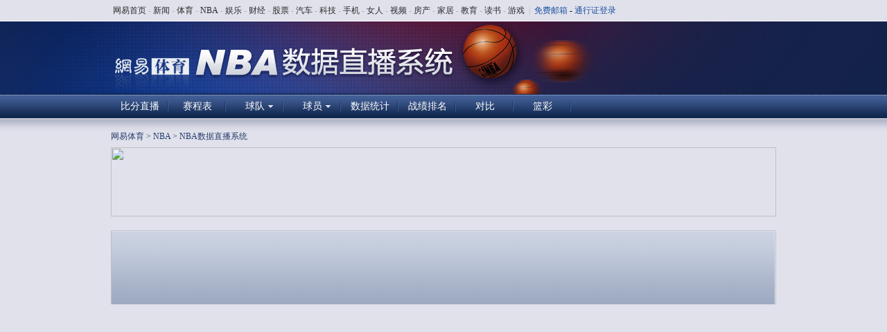

--- FILE ---
content_type: text/html;charset=UTF-8
request_url: http://nba.sports.163.com/player/1020210012/
body_size: 4214
content:
<!DOCTYPE html PUBLIC "-//W3C//DTD XHTML 1.0 Transitional//EN" "http://www.w3.org/TR/xhtml1/DTD/xhtml1-transitional.dtd">
<html xmlns="http://www.w3.org/1999/xhtml">
<head>
<title>,资料|图片|NBA球星,球队:_网易NBA数据直播系统</title>
<base target="_self" />
<meta name="keywords" content="资料,图片,身高,,NBA球星," />
<meta name="description" content="，球队:。网易NBA数据直播系统提供资料、图片、身高等信息。" />
<meta http-equiv="Content-Language" content="zh-CN">
<meta http-equiv="Content-Type" content="text/html; charset=UTF-8" />
<link href="http://static.ws.126.net/cnews/img09/channel_nav.css" rel="stylesheet" type="text/css" />
<link href="http://static.ws.126.net/sports/css07/style.css" rel="stylesheet" type="text/css" />
<link type="text/css" rel="stylesheet" media="screen" href="http://static.ws.126.net/common/css/common_nav_v1.0.1.css" />
<link href="/files/css/nba.css" rel="stylesheet" type="text/css" />
<script type="text/javascript" src="/files/js/jquery-1.4.4.min.js"></script>
<script type="text/javascript" src="https://static.ws.126.net/f2e/libs/jquery.cookie.js"></script>
<script type="text/javascript" language="javascript" src="http://static.ws.126.net/cnews/js/ntes_jslib_1.x.js"></script>
<script type="text/javascript" src="http://static.ws.126.net/cnews/js/ntes_jslib_ui_0.x.js"></script>
<script type="text/javascript" src="/files/js/commen.js?r=8"></script>
</head>
<body>
<!--channel_nav -->
<div class="NTES-nav" id="js_N_nav_left">
    <span class="nav-link"><a href="http://www.163.com/">网易首页</a>-<a href="http://news.163.com/">新闻</a>-<a href="http://sports.163.com/">体育</a>-<a href="http://sports.163.com/nba/">NBA</a>-<a href="http://ent.163.com/">娱乐</a>-<a href="http://money.163.com/">财经</a>-<a href="http://money.163.com/stock/">股票</a>-<a href="http://auto.163.com/" id="_link_auto">汽车</a>-<a href="http://tech.163.com/">科技</a>-<a href="http://mobile.163.com/">手机</a>-<a href="http://lady.163.com/">女人</a>-<a href="http://v.163.com/">视频</a>-<a href="http://house.163.com/" id="houseUrl">房产</a>-<a id="homeUrl" href="http://home.163.com/">家居</a>-<a href="http://edu.163.com/">教育</a>-<a href="http://book.163.com/">读书</a>-<a href="http://game.163.com/" id="_link_game">游戏</a> |</span>

    <div class="rightCon">
        <div class="NTES-link">
            <a href="http://email.163.com/" class="cBlue">免费邮箱</a> - <a href="http://reg.163.com/" class="cBlue">通行证登录</a>
        </div>
        <a href="http://www.163.com/rss"><img width="26" height="14" border="0" src="http://static.ws.126.net/cnews/img07/rss.gif" class="rss" alt="Rss"></a>
    </div>
</div>

<script>
    //<![CDATA[
    NTES.ready( function($){
        var P_INFO = NTES.cookie.get("P_INFO");
        var S_INFO = NTES.cookie.get("S_INFO");
        if(P_INFO){
            var mailconfig = {
                "163.com":"http://entry.mail.163.com/coremail/fcg/ntesdoor2?verifycookie=1&lightweight=1",
                "126.com" : "http://entry.mail.126.com/cgi/ntesdoor?verifycookie=1&lightweight=1&style=-1",
                "vip.126.com" : "http://reg.vip.126.com/enterMail.m",
                "yeah.net" : "http://entry.yeah.net/cgi/ntesdoor?verifycookie=1&lightweight=1&style=-1",
                "188" : "http://reg.mail.188.com/servlet/enter",
                "vip.163.com" : "http://reg.vip.163.com/enterMail.m?enterVip=true-----------"
            };
            var passport =  P_INFO.substr(0, P_INFO.indexOf("|"));
            var username =  passport.substr(0, P_INFO.indexOf("@"));
            var logstate = P_INFO.split("|")[2];
            var logiframe = "";
            var pspt = passport.length >= 6 ? passport.substr(0,6)+"..." : passport;
            /@([^*]+)/.test(passport);
            var logdomain = RegExp.$1;
            if(P_INFO && S_INFO || logstate=="1") {
                var entrylink_html = '<a href=\"http://reg.163.com/Main.jsp?username='+passport+'\">进入通行证</a>';
                if(mailconfig[logdomain] != undefined) {
                    entrylink_html += '<a href=\"'+mailconfig[logdomain]+'\">进入我的邮箱</a>';
                }
                if(logdomain == "popo.163.com" || mailconfig[logdomain] != undefined) {
                    entrylink_html += '<a href="http://blog.163.com/passportIn.do?entry=163">进入我的博客</a>';
                }
                entrylink_html += '<a href="http://yuehui.163.com/">进入我的约会</a><a href="http://t.163.com">进入我的微博</a>';
                if(logdomain == "163.com" || logdomain == "126.com" || logdomain == "yeah.net") {
                    logiframe = '<iframe allowTransparency=\"true\" style=\"width: 56px; height:26px; float:left; vertical-align: middle;\" id=\"ifrmNtesMailInfo\" border=\"0\" src=\"http://p.mail.'+logdomain+'/mailinfo/shownewmsg_www_1222.htm\" frameBorder=\"0\" scrolling=\"no\"></iframe>';
                }
                var login_html = '<div class=\"ntes-usercenter\"><div class=\"ntes-usercenter-logined\"><strong id=\"ntes_usercenter_name\" class=\"ntes-usercenter-name\" title=\"欢迎你，'+passport+'\">'+pspt+'</strong></div><div id=\"ntes_usercenter_entry\" class=\"ntes-usercenter-entry\"><span class=\"user-entry\">'+entrylink_html+'</span></div></div>'+logiframe+'|<a class=\"ntes-usercenter-loginout\" href=\"http://reg.163.com/Logout.jsp?username='+passport+'\" target=\"_self\">退出</a></div>';
                $(".NTES-link")[0].innerHTML = login_html;

                $("#ntes_usercenter_name").addEvent("click", function(e){
                    $("#ntes_usercenter_entry").style.display = $("#ntes_usercenter_entry").style.display == "block" ? "none" : "block";
                    e.preventDefault();
                    e.cancelBubble = true;
                    document.onclick = function(){
                        $("#ntes_usercenter_entry").style.display = "none";
                    }
                })
            };
        }
    })
    //]]>
</script>
<!--nav -->
<div class="banner-area"  name="top" id="top"></div>
<div class="nav-con">
    <ul class="nav">
        <li><a href="/" id="nav_live">比分直播</a></li>
        <li><a href="/schedule/" id="nav_schedule">赛程表</a></li>
        <li>
            <div id="teamcon"><a href="/team/" class="arr" id="nav_team">球队</a>
                <div class="moreinfo-con" id="teamdetail">
                    <div class="l-con">
                        <h2 class="lh2">东部球队</h2>
                        <span class="blank3"></span>
                        <dl>
                            <dd>
                                <h2><a class="fB">大西洋分区</a></h2>
                            </dd>
                            <dd><a href="/team/1000000009/">波士顿凯尔特人</a></dd>
                            <dd><a href="/team/1000000006/">纽约尼克斯</a></dd>
                            <dd><a href="/team/1000000007/">费城76人</a></dd>
                            <dd><a href="/team/1000000010/">多伦多猛龙</a></dd>
                            <dd><a href="/team/1000000008/">布鲁克林篮网</a></dd>
                        </dl>
                        <span class="blank3"></span>
                        <dl>
                            <dd>
                                <h2><a class="fB">中部分区</a></h2>
                            </dd>
                            <dd><a href="/team/1000000011/">芝加哥公牛</a></dd>
                            <dd><a href="/team/1000000013/">印第安纳步行者</a></dd>
                            <dd><a href="/team/1000000015/">密尔沃基雄鹿</a></dd>
                            <dd><a href="/team/1000000014/">底特律活塞</a></dd>
                            <dd><a href="/team/1000000012/">克里夫兰骑士</a></dd>
                        </dl>
                        <span class="blank3"></span>
                        <dl>
                            <dd>
                                <h2><a class="fB">东南分区</a></h2>
                            </dd>
                            <dd><a href="/team/1000000004/">迈阿密热火</a></dd>
                            <dd><a href="/team/1000000005/">奥兰多魔术</a></dd>
                            <dd><a href="/team/1000000003/">亚特兰大老鹰</a></dd>
                            <dd><a href="/team/1000000002/">夏洛特黄蜂</a></dd>
                            <dd><a href="/team/1000000001/">华盛顿奇才</a></dd>
                        </dl>
                    </div>
                    <!--left end-->
                    <div class="l-con">
                        <h2 class="lh2 rh2">西部球队</h2>
                        <span class="blank3"></span>
                        <dl>
                            <dd>
                                <h2><a class="fB">西南分区</a></h2>
                            </dd>
                            <dd><a href="/team/1000000024/">圣安东尼奥马刺</a></dd>
                            <dd><a href="/team/1000000025/">达拉斯独行侠</a></dd>
                            <dd><a href="/team/1000000023/">新奥尔良鹈鹕</a></dd>
                            <dd><a href="/team/1000000022/">休斯敦火箭</a></dd>
                            <dd><a href="/team/1000000021/">孟菲斯灰熊</a></dd>
                        </dl>
                        <span class="blank3"></span>
                        <dl>
                            <dd>
                                <h2><a class="fB">西北分区</a></h2>
                            </dd>
                            <dd><a href="/team/1000000017/">犹他爵士</a></dd>
                            <dd><a href="/team/1000000018/">俄克拉荷马雷霆</a></dd>
                            <dd><a href="/team/1000000020/">丹佛掘金</a></dd>
                            <dd><a href="/team/1000000019/">波特兰开拓者</a></dd>
                            <dd><a href="/team/1000000016/">明尼苏达森林狼</a></dd>
                        </dl>
                        <span class="blank3"></span>
                        <dl>
                            <dd>
                                <h2><a class="fB">太平洋分区</a></h2>
                            </dd>
                            <dd><a href="/team/1000000027/">洛杉矶湖人</a></dd>
                            <dd><a href="/team/1000000029/">菲尼克斯太阳</a></dd>
                            <dd><a href="/team/1000000026/">金州勇士</a></dd>
                            <dd><a href="/team/1000000028/">洛杉矶快船</a></dd>
                            <dd><a href="/team/1000000030/">萨克拉门托国王</a></dd>
                        </dl>
                    </div>
                    <!--left end--></div>
                <!--moreinfo end--></div>
        </li>
        <li>
            <div id="playercon"><a href="/player/" class="arr" id="nav_player">球员</a>
                <script type="text/javascript">
                    jQuery(document).ready(function(){
                        jQuery("#query").keyup(function(){
                            var keyword=jQuery.trim(jQuery("#query").val());
                            if(keyword.length>0){
                                jQuery.get("/player/search",{playerName:encodeURI(keyword)}, function(data){
                                    jQuery("#playerdetail > h4").each(function(){
                                        jQuery(this).remove();
                                    });
                                    jQuery.each(eval(data), function(i,item){
                                        var h4style="";
                                        if(i%2==0){
                                            h4style='style="border-top: none"';
                                        }
                                        jQuery("#queryBut").after('<h4 '+h4style+'><a href="/player/'+item.playerId+'/">'+item.playerFullName+'</a></h4>');
                                    });
                                });
                            }
                        });
                    });
                </script>
                <div class="player-info" id="playerdetail"><input id="query" type="text" class="inputtxt" /> <input id="queryBut"
                                                                                                                    type="button" value="搜索" class="button-sty" />
                    <h4><a href="/player/1000000085/">斯蒂芬 库里</a></h4>
                    <h4 style="border-top: none"><a href="/player/1000000173/">凯文·杜兰特</a></h4>
                    <span class="blank9" style="border-top: 1px solid #c5c7d5; margin: 0 15px"></span></div>
            </div>
        </li>
        <li><a href="/stat/" id="nav_stat">数据统计</a></li>
        <li><a href="/standings/" id="nav_standings">战绩排名</a></li>
        <li><a href="/compare/" id="nav_compare">对比</a></li>
        <li><a href="http://caipiao.163.com/order/jclq/?from=deportes_3">篮彩</a></li>
    </ul>
</div>

<!-- cba guide end-->
<script type="text/javascript">
    //<![CDATA[
    //导航

    //var strid = "#sublist_a>#sub_dd_"+i;
    //球队弹出
    new NTES.ui.PopupLayer(NTES("#teamcon"), NTES("#teamdetail"), "mouseover",0);
    NTES("#teamcon").addEvent("mouseover",function()
            {NTES("#teamcon>a").addCss("arrdq")
            }
    )

    NTES("#teamcon").addEvent("mouseout",function()
            {NTES("#teamcon>a").removeCss("arrdq")
            }
    )

    //球员弹出
    new NTES.ui.PopupLayer(NTES("#playercon"), NTES("#playerdetail"), "mouseover",0);
    NTES("#playercon").addEvent("mouseover",function()
            {NTES("#playercon>a").addCss("arrdq")
            }
    )

    NTES("#playercon").addEvent("mouseout",function()
            {NTES("#playercon>a").removeCss("arrdq")
            }
    )
</script>
<div class="cba-area clearfix">
    <h2 class="navpath nor-bluec"><a href="http://sports.163.com/">网易体育</a> &gt; <a href="http://sports.163.com/nba/">NBA</a> &gt; <a href="http://nba.sports.163.com/">NBA数据直播系统</a> </h2>
    <span class="blank3"></span>
    <script type="text/javascript">
        jQuery(document).ready(function(){
            if(typeof(nav_type)!="undefined"){
                jQuery("#nav_"+nav_type).addClass("dq");
            }
        });
    </script><iframe src="http://g.163.com/r?site=netease&affiliate=sports&cat=nbadata&type=column960x100&location=2" width="960"
        height="100" frameborder="no" border="0" marginwidth="0" marginheight="0" scrolling="no"></iframe>
<div class="teambg-con">
    <div class="wbor-con">
        <h1 class="h1btitle"><span class="f-teamc"></span><span
                class="f18b-b">

--- FILE ---
content_type: text/html;charset=gb2312
request_url: http://g.163.com/r?site=netease&affiliate=sports&cat=nbadata&type=column960x100&location=2
body_size: 281
content:
<!-- service=8 -->
<a target="_blank" href="https://g.163.com/effect/c?s=109&AID=221&FlightID=1239&Values=3637244452&Redirect=http://renjian.163.com/special/renjian_kanke/"><img src="https://yt-adp.ws.126.net/myzhang/960100_advn_20190321.jpg" border=0 height=100 width=960 alt=""></a>
<img src=""  border="0" height="1" width="1">

--- FILE ---
content_type: text/css
request_url: http://static.ws.126.net/cnews/img09/channel_nav.css
body_size: 1503
content:
.NTES_sec_ {border-bottom:1px solid #dcdddd;}
.NTES_nav_ {width:960px; height:30px; line-height:30px; margin:0 auto; text-align:left;}
.NTES_bg_ {height:35px; background:url(http://img1.cache.netease.com/cnews/img09/ntes_bg.jpg) left bottom repeat-x;}
.NTES_nav_ .NTES_logo {float:left; display:inline; margin:5px 5px 0 5px;}
.NTES_nav_ .nav_link{float:left; color:#b3b3b3;}
.nav_link a,.nav_link a:visited {color:#2b2b2b;}
.nav_link a:hover {color:#ba2636;}
.NTES_link a,.NTES_link a:visited {padding:0 2px 0 3px; color:#1E50A2;}
.NTES_nav_ .nav_link a:hover {color:#ba2636;}
.NTES_nav_ .rightCon {float:right;}
.NTES_nav_ .rightCon .rss{display:inline; float:right; margin:8px 6px 0 6px;}
.NTES_bg_ .nav_link {margin-top:2px;}
.NTES_nav_ .nav_link a {padding:0 3px;}
.NTES_nav_ .hidden {display:none;}
	.top_search {float:right; margin:9px 0 0; display:inline;}
	.top_search .select_box {background:url(http://img1.cache.netease.com/cnews/img09/ntes_nav_img.gif) left -56px no-repeat; width:45px; height:18px; ove rflow:hidden; border:none; position:relative; text-align:left; cursor:pointer; float:left; margin-right:4px;}
	.top_search .select_box .select_list {display:block; position:absolute; width:3em; line-height:19px; left:0; top:0; background:#fff; display:none;}
	.top_search .select_box .search_site {height:18px; line-height:20px; padding-left:6px; float:left; overflow:hidden;}
	.top_search .select_box .select_list {width:43px; border:1px solid #B4B4B4;}
	.top_search .select_box {width:45px;}
	.top_search .select_box a {display:block; height:18px; text-indent:5px;}
	.top_search .select_box a:hover {background:#1E50A2; color:#fff; display:block; height:18px; text-decoration:none;}
	.top_search .select_box a.active {background:#1E50A2; color:#fff; display:block; height:18px; text-decoration:none;}
	.top_search .textBox {width:119px; height:18px; color:#7B7C7D; background:url(http://img1.cache.netease.com/cnews/newstest1204/enterinput.gif) left top no-repeat; border:none; float:left; line-height:18px; text-indent:3px;}
	.top_search .btn {overflow:hidden; width:41px; height:18px; background:url(http://img1.cache.netease.com/cnews/img09/ntes_nav_img.gif) left -28px no-repeat; border:none; float:left; line-height:19px; font-size:12px; cursor:pointer;}
	.top_search form {float:left;}
.select_goahead {position:relative; display:block; width:150px; height:21px; margin:5px 0 0; background:url(http://img1.cache.netease.com/cnews/img09/endnav_bg1001.jpg) 141px -204px no-repeat;}
.select_goahead .loginName {display:block; overflow:hidden; width:140px; height:21px; line-height:21px; color:#727171; font-weight:bold; text-align:right; cursor:pointer;}
.select_goahead .loginName:hover {color:#ba2636;}
.select_goahead .select_box {display:none; position:absolute; width:91px; _left:0; right:0; top:21px; overflow:hidden; background:#fff; border:1px solid #dcdddd; line-height:18px; text-align:left; color:#2b2b2b;}
select_goahead .select_box a {clear:both; display:block; width:91px; height:18px; line-height:18px; text-indent:6px; font-weight:normal; color:#2b2b2b;}
select_goahead .select_box a:visited {color:#2b2b2b;}
select_goahead .select_box .dotLine {margin:2px 0;}
.select_passport .select_list a {clear:both; display:block; width:110px; height:18px; text-indent:2px; cursor:pointer; background:#fff; color:#2b2b2b;}
.select_passport .select_list a:visited {color:#2b2b2b;}	
.select_goahead .select_box a:hover,.select_goahead .select_box a.active {text-decoration:none; color:#fff; background:#85B6EA;}
#divSelect {float:left;}
.NTES_nav_ .top_search {float:right; margin:6px 6px 0 0; display:inline;}
.NTES_bg_ .top_search {margin-top:8px;}
.NTES_nav_ .top_search .select_box {background:url(http://img1.cache.netease.com/cnews/img09/ntes_nav_img.gif) left -56px no-repeat; width:45px; height:18px; border:none; position:relative; text-align:left; cursor:pointer; float:left; margin-right:4px; z-index:1000;}
.NTES_nav_ .top_search .select_box .select_list {display:block; position:absolute; width:3em; line-height:19px; left:0; top:0; background:#fff; display:none;}
.NTES_nav_ .top_search .select_box .search_site {height:18px; line-height:20px; padding-left:6px; float:left; overflow:hidden;}
.NTES_nav_ .top_search .select_box .select_list {width:43px; border:1px solid #B4B4B4;}
.NTES_nav_ .top_search .select_box {width:45px;}
.NTES_nav_ .top_search .select_box a {display:block; height:18px; text-indent:5px;}
.NTES_nav_ .top_search .select_box a:hover {background:#1E50A2; color:#fff; display:block; height:18px; text-decoration:none;}
.NTES_nav_ .top_search .select_box a.active {background:#1E50A2; color:#fff; display:block; height:18px; text-decoration:none;}
.NTES_nav_ .top_search .textBox {width:88px; height:18px; color:#7B7C7D; background:url(http://img1.cache.netease.com/cnews/img09/ntes_nav_img.gif) left top no-repeat; border:none; float:left; line-height:18px; text-indent:3px;}
.NTES_nav_ .top_search .btn {overflow:hidden; width:41px; height:18px; background:url(http://img1.cache.netease.com/cnews/img09/ntes_nav_img.gif) left -28px no-repeat; border:none; float:left; line-height:19px; font-size:12px; cursor:pointer;}
.NTES_nav_ .top_search form {float:left;}
.NTES_nav_ .top_search .rss{float:left; margin:2px 0 0 6px;}
.nav_channel_end {background:url(http://img1.cache.netease.com/cnews/img09/endnav_bg1001.jpg) left -67px repeat; height:37px; line-height:38px; overflow:hidden; width:960px; margin:0 auto;}
.nav_channel_end .rightS {background:url(http://img1.cache.netease.com/cnews/img09/endnav_bg1001.jpg) right -141px no-repeat; display:block; width:8px; height:37px; float:right; overflow:hidden;}
.nav_channel_end .nav {background:url(http://img1.cache.netease.com/cnews/img09/endnav_bg1001.jpg) left -30px no-repeat; height:37px; float:left; line-height:38px; color:#1E50A2; overflow:hidden;}
.nav_channel_end .nav a {padding:0 5px; float:none;}
.nav_channel_end .nav .firstNode {margin-left:8px; background:none;}
.nav_channel_end .goHome {float:right; width:77px; height:18px; background:url(http://img1.cache.netease.com/cnews/img09/endnav_bg1001.jpg) left -178px no-repeat; overflow:hidden; margin:10px 5px 0 0; line-height:19px; text-align:left; text-indent:10px;}
.nav_channel_end .nav a,.nav_channel_end .nav a:visited {color:#1E50A2;}
.nav_channel_end .nav a:hover {color:#BA2636;}
.nav_channel_end .search {float:right; display:inline; width:128px; height:20px; margin:8px 13px 0 0; overflow:hidden;}
.nav_channel_end .search .textBox {background:url(http://img1.cache.netease.com/cnews/img09/endnav_bg.jpg) right -202px no-repeat; width:106px; height:20px; line-height:21px; text-indent:4px; padding:2px 0 0 0; border:none; line-height:18px; color:#727171; float:left;}
.nav_channel_end .search .btn {background:url(http://img1.cache.netease.com/cnews/img09/endnav_bg.jpg) left -178px no-repeat; width:22px; height:20px; border:none; text-indent:-100em; cursor:pointer; float:left;}

--- FILE ---
content_type: text/css
request_url: http://static.ws.126.net/common/css/common_nav_v1.0.1.css
body_size: 1544
content:
/* Ƶ����ҳ���� NTES-nav */
.ntes-usercenter-logined,.ntes-usercenter-name,.ntes-usercenter-logined:hover {background:url("http://img2.cache.netease.com/common/img/reg_bg.png") no-repeat;}
.NTES-nav {width:960px; height:30px; line-height:30px; margin:0 auto; text-align:left;}
.NTES-nav .nav-link{float:left; color:#b3b3b3;}
.nav-link a,.nav-link a:visited {color:#2b2b2b;}
.nav-link a:hover {color:#ba2636;}
.NTES-nav .nav-link a:hover {color:#ba2636;}
.NTES-nav .rightCon {float:left; width:210px; _display:inline; margin:0 0 0 6px;}
.NTES-nav .nav-link a {padding:0 3px;}
.NTES-nav .rss {float:right; _display:inline; margin:8px 3px 0 0;}
.ntes-usercenter {position:relative; margin-right:3px;}
.ntes-usercenter-entry {display:none; position:absolute; z-index:2; width:100%; _width:170px; left:0; top:23px; overflow:hidden; background:#fff; line-height:18px; text-align:left; color:#2b2b2b;}
.ntes-usercenter-entry .user-entry {display:block; border:1px solid #dcdddd; padding:1px;}
.ntes-usercenter-entry a {display:block; clear:both; width:100%; _width:166px; height:21px; line-height:21px; text-indent:3px; font-weight:normal; color:#2b2b2b;}
.ntes-usercenter-entry a:hover{ background-color:#4472AE; color:#fff; text-decoration: none; }
.NTES-link {float:left;}
.ntes-usercenter {float:left;}
.ntes-usercenter-loginout {padding:0 0 0 3px; color:#727171;}
.ntes-usercenter-logined {float:left; height:21px; margin-top:3px; padding-left:6px; line-height:21px; font-family:Verdana,\5B8B\4F53,san-serif; background-position:left top;}
.ntes-usercenter-name {float:left; width:60px; cursor:pointer; padding-right:18px; background-position:right -20px; background-color:#fff;}
.ntes-usercenter-logined:hover {background-position:left -40px;}
.ntes-usercenter-logined:hover .ntes-usercenter-name {background-position:right -60px;}
/* Ƶ����ҳ--ҳ�ŵ��� channel-end */
.channel-end,.channelEnd-rightS,.channelEnd-link,.channelEnd-top {background:url("http://img3.cache.netease.com/cnews/img09/endnav_bg1001.jpg");}
.channel-end {width:960px;height:37px;overflow:hidden;margin:10px auto 0;line-height:38px;background-position:left -67px;background-repeat:repeat;}
.channelEnd-rightS {display:block;float:right;width:8px;height:37px;overflow:hidden;background-position:right -141px;background-repeat:no-repeat;}
.channelEnd-link {float:left;height:37px;line-height:37px;overflow:hidden;color:#1E50A2;background-position:left -30px;background-repeat:no-repeat;}
.channelEnd-link a {float:none;padding:0 5px;font-weight:normal;background:none;}
.channelEnd-link .firstNode {margin-left:8px; background:none;}
.channelEnd-top {display:block;float:right;width:80px;height:37px;overflow:hidden;line-height:37px;text-indent:10px;background-position:left -30px;background-repeat:no-repeat;}
#divSelect {float:left;}
/* common @ NTES_nav_ & END_nav_ */
.nav_link a,.nav_link a:visited {color:#2b2b2b;}
.nav_link a:hover {color:#ba2636;}
.nav_link a {padding:0 3px;}
	/* ������ */
	.top_search .select_box {background:url("http://img1.cache.netease.com/cnews/img09/ntes_nav_img.gif") left -56px no-repeat; width:45px; height:18px; border:none; position:relative; text-align:left; cursor:pointer; float:left; margin-right:4px; z-index:1;}
	.top_search .select_box .select_list {display:block; position:absolute; z-index:2; width:3em; line-height:19px; left:0; top:0; background:#fff; display:none;}
	.top_search .select_box .search_site {height:18px; line-height:20px; padding-left:6px; float:left; overflow:hidden;}
	.top_search .select_box .select_list {width:43px; border:1px solid #B4B4B4;}
	.top_search .select_box {width:45px;}
	.top_search .select_box a {display:block; height:18px; text-indent:5px;}
	.top_search .select_box a:hover {background:#1E50A2; color:#fff; display:block; height:18px; text-decoration:none;}
	.top_search .select_box a.active {background:#1E50A2; color:#fff; display:block; height:18px; text-decoration:none;}
	.top_search .textBox {width:88px; height:18px; color:#7B7C7D; background:url("http://img1.cache.netease.com/cnews/img09/ntes_nav_img.gif") left top no-repeat; border:none; float:left; line-height:18px; text-indent:3px;}
	.top_search .btn {overflow:hidden; width:41px; height:18px; background:url("http://img1.cache.netease.com/cnews/img09/ntes_nav_img.gif") left -28px no-repeat; border:none; float:left; line-height:19px; font-size:12px; cursor:pointer;}
	.top_search form {float:left;}
	.top_search .rss{float:left; margin:2px 0 0 6px;}
/* ר��ͷ������ NTES_nav_ fix */
.NTES_nav_ {width:960px; height:30px; line-height:30px; margin:0 auto; text-align:left;}
.NTES_nav_ .NTES_logo {float:left; display:inline; margin:5px 5px 0 5px;}
.NTES_nav_ .hidden {display:none;}
.NTES_bg_ {height:35px; background:url("http://img1.cache.netease.com/cnews/img09/ntes_bg.jpg") left bottom repeat-x;}
.NTES_bg_ .nav_link {margin-top:2px;}
.NTES_bg_ .top_search {float:right; margin-top:8px;}
/* ����ҳ END_nav_ ҳ�� */
.END_nav_ .top_search {float:right; margin:9px 12px 0 0; display:inline;}
.END_nav_ {background:url("http://img1.cache.netease.com/cnews/css09/bg_n.gif") left -48px repeat-x; border-left:1px solid #DDDDDD;border-right:1px solid #DDDDDD; width:958px; height:37px; line-height:37px; clear:both; margin:0 auto}
.END_nav_ .nav_link {float:left; padding-left:6px; color:#B3B3B3;}
.END_nav_ .hidden {display:none;}
#divSelect2 {float:left;}

--- FILE ---
content_type: text/css
request_url: http://nba.sports.163.com/files/css/nba.css
body_size: 10822
content:
@charset "gb2312";
/* CSS Document */
body{ background:#e0e1eb;font-family:simsun}
/*导航*/
.banner-area{ background:url(http://static.ws.126.net/sports/2010/nba3/bnner_02.jpg) center center ; width:100%; height:106px;}
.nav-con{ height:54px; background:url(http://static.ws.126.net/sports/2010/nba3/nba3_03.png) repeat-x; width:100%;}
/*布局*/
.cba-area{ width:960px; margin:0 auto;}
.dotLine{ display:block; overflow:hidden; clear:both; height:1px; background:url(http://static.ws.126.net/book/img/book09/bg54.gif) repeat-x left top; font-size:1px;}

.nav{ width:960px; margin:0 auto;}
.nav li{ float:left; line-height:36px;  text-align:center;background:url(http://static.ws.126.net/sports/2010/nba3/nba31_03.png) no-repeat right center; padding:0px 5px; width:73px;}
.nav li a,.nav li a:visited{ font-size:14px; color:#fff; display:block; }
.nav li a:hover{background:url(http://static.ws.126.net/sports/2010/nba3/nba31_06.png) no-repeat center 7px; no-repeat; color:#162e57; line-height:41px;width:73px; height:39px; text-decoration:none;color:#162E57;}
.nav .arr{ background:url(http://static.ws.126.net/sports/2010/nba3/arr_03.png) 56px center no-repeat; width:73px; position:relative;display:block;}
.nav .arr:hover{ background:url(http://static.ws.126.net/sports/2010/nba3/arrhov_03.png) 0px 7px no-repeat;  height:39px;color:#162e57; line-height:41px;}
.nav .arrdq{ background:url(http://static.ws.126.net/sports/2010/nba3/arrhov_03.png) 0px 7px no-repeat;  height:39px; display:block;;color:#162e57; line-height:41px;}
.nav .dq{ background:url(http://static.ws.126.net/sports/2010/nba3/nba31_06.png) no-repeat center 7px; no-repeat; width:73px; height:39px; display:block;color:#162e57; line-height:41px;}
.nav a.dq,.nav a:visited.dq {color:#162e57;}
.nav .dq .alink{color:#222; font-size:14px; line-height:41px; color:#162e57 }
.nav .dq a:visited{ color:#2b2b2b}
#playercon,#teamcon{ position:relative; z-index:100}

.moreinfo-con{ position:absolute; background:url(http://static.ws.126.net/sports/2010/nba3/navico_14.png) repeat-y; width:222px; text-align:left; display:none; left:0px; top:36px;}
.moreinfo-con .l-con{ width:110px; float:left; overflow:hidden}
.moreinfo-con .lh2{  margin: 0 auto; font-size:14px;color:#162e57; padding-left:24px; height:22px; line-height:26px; margin-left:4px;}
.moreinfo-con .rh2{ }
.moreinfo-con dl{ margin:0px auto; padding-left:10px;}
.moreinfo-con dl dd{ text-align:left; line-height:24px;}
.moreinfo-con dl dd a,.moreinfo-con dl dd a:visited{ color:#162e57; font-size:12px; display:inline}
.moreinfo-con dl dd a:hover{ background:none; text-decoration:underline; line-height:24px;}

.player-info{ width:170px; background:#abafc2; display:none; position:absolute;left:0px; top:36px; z-index:1000}
.player-info h4{ border-top:1px solid #bdc1d0; border-bottom:1px solid #8d90a8; line-height:22px; text-align:left; margin:0px 15px; color:#404040}
.player-info h4 a,.player-info h4 a:visited{color:#404040; font-size:12px; display:inline}
.player-info h4 a:hover{ background:none; text-decoration:underline; line-height:22px;}
.player-info .inputtxt{ border:1px solid #6a6e87; width:100px;}
.player-info .button-sty{ border:1px solid #acb0c0; color:#474e71}

.navpath{ text-align:left; line-height:26px; margin-top:-6px;}
.navpath a{ color:#243d6a}

.future-race{ border-left:1px solid #bdbfcb; border-right:1px solid #bdbfcb; background:url(http://static.ws.126.net/sports/2010/nba3/btmbg_03.png) repeat-x; height:98px; margin:0 auto; margin:18px; padding-top:10px; }
.future-race .tb1{ float:left; width:270px; border-collapse:collapse; border:none; text-align:center; height:88px; margin-left:10px;_margin-left:6px;}
.future-race .tb1 .toptit{ height:28px; line-height:28px; color:#243d6a;background:url(http://static.ws.126.net/sports/2010/nba3/bg1_03.png) bottom repeat-x; }
.future-race .tb1 .toptit a{ color:#243d6a}
.future-race .vs{  height:20px; line-height:20px; }

.future-race .time{ background:#697b9a; font-size:12px; color:#bec6d7; line-height:17px; height:17px;}
.future-race .vss{ float:left; width:91px; background:url(http://static.ws.126.net/sports/2010/nba3/bgg1_03.png) repeat-x; height:81px;  padding:6px 10px; margin-left:10px;}
.future-race .lcon{ float:left; width:90px;}
.future-race .name{ text-align:left; height:22px; float:left; color:#2b2b2b}

.sc-race{ background:url(http://static.ws.126.net/sports/2010/nba3/btmbg_07.png) repeat-y; width:700px; margin:0 auto; border-top:1px solid #bdbfcb; border-bottom:1px solid #bdbfcb; height:198px;  }
.sc-race .con{ float:left; width:226px; overflow:hidden}


.data-tab2{ margin:0 auto; border-collapse:collapse; line-height:24px; text-align:center; }
.data-tab2 a,.data-tab2 a:visited{color:#93B9E1}
.data-tab2 a:hover{color:#E5E6F0;text-decoration:none;}
.data-tab2 th{ font-weight:bold; text-align:left; line-height:24px;  color:#9ca2b8}
.data-tab2 td{color:#9ca2b8}
.data-tab2 .bg1{background:#afbacd;}
.data-tab2 .bg2{background:#37528d}
.data-tab2 .bg3{ background:url(http://static.ws.126.net/sports/2010/nba3/zzzbg_06.png) repeat-x top #37528d;}
.data-tab2 .fbg{ background:url(http://static.ws.126.net/sports/2010/nba3/listbg_03.png) no-repeat center 7px; width:11px; height:24px; line-height:24px; color:#fff; margin:0 auto; font-family:Arial; font-size:10px;}
.data-tab2 .sbg{ background:url(http://static.ws.126.net/sports/2010/nba3/listbg_06.png) no-repeat center 7px; width:11px; height:24px; line-height:24px; color:#fff;margin:0 auto;font-family:Arial; font-size:10px;}

.data-tab3 th{color:#000}
.data-tab3 td{color:#313437}
.data-tab3 td a,.data-tab3 td a:visited{color:#000}
.data-tab3 td a:hover{color:#BA2636;text-decoration:underline;}

.vstxt{ font-family:Arial, Helvetica, sans-serif; font-size:24px; font-weight:bold; color:#d05204; padding:0px 4px; padding-left:2px;}
.score-area{float:left;   height:80px; line-height:20px; font-size:12px; text-align:center;  margin-right:10px; width:500px;}
.score-area .recon{ width:65px; height:57px; float:left; background:url(http://static.ws.126.net/sports/2010/nba3/bgga_03.jpg); margin-right:12px; }



.score-area1{ float:left;line-height:20px; font-size:12px; text-align:center; width:230px}
.score-area1 .recon{ width:65px; height:78px; float:left; background:url(http://static.ws.126.net/sports/2010/nba3/reconbg.jpg) no-repeat left top; margin-right:6px; }
.score-area1 .recon .f22b {line-height: 54px;}
.score-area1 .recon2{width:65px; height:76px; float:left; background:url(http://static.ws.126.net/sports/2010/nba3/asdas_03.png) no-repeat; margin-right:6px;}
.score-area1 .recon3{ width:65px; height:67px; float:left; background:url(http://static.ws.126.net/sports/2010/nba3/bgga_03.jpg) no-repeat #bcc5d8; margin-right:6px; }

.rightcc{ text-align:left; line-height:22px; margin:0px auto; padding:0px 3px; }

.time-con{ background:url(http://static.ws.126.net/sports/2010/nba3/ttbgbg_03.png) no-repeat; width:930px; height:96px; margin:0 auto; padding-left:20px; padding-right:10px;}
.in-con{ background: #ebecf4; border-left:1px solid #bdbfcb; border-right:1px solid #bdbfcb; border-bottom:1px solid #bdbfcb; width:738px; height:224px; overflow:hidden; float:left}
.in-con2{ background: #ebecf4; border-left:1px solid #bdbfcb; border-right:1px solid #bdbfcb; border-bottom:1px solid #bdbfcb;  border-top:1px solid #bdbfcb; width:738px;overflow:hidden; float:left}
.in-con3{ background: #fff; border-left:1px solid #bdbfcb; border-right:1px solid #bdbfcb; border-bottom:1px solid #bdbfcb;  width:738px;overflow:hidden; float:left}

.mainnav-bar{ border-bottom: 1px solid #ccc; margin:0 auto; width:960px; overflow:hidden}
.tagList-title { line-height:28px;  height:28px;  color:#2b2b2b; font-size:14px; background:url(http://static.ws.126.net/sports/2010/nba3/tagbg_12.png) repeat-x; width:960px; color:#303f59; overflow:hidden}
.tagList-title li{ width:159px;border-right:1px solid #bec0cc; border-left:1px solid #bec0cc; margin-left:-1px; float:left; text-align:center;  }
.tagList-title .logo{ border:none; float:left}
.tagList-title .on {background:url(http://static.ws.126.net/sports/2010/nba3/tagbg_10.png) repeat-x;  font-weight:bold;  height:28px; border-bottom:none;color:#303f59; border-left:1px solid #bec0cc;}
.tagList-title a{font-family:微软雅黑; }

.tagList8-con{ margin:0 auto; overflow:hidden;border-right:1px solid #bec0cc;border-left:1px solid #bec0cc; width:958px;}
.tagList8-title{ line-height:28px;  height:28px;  color:#2b2b2b; font-size:14px;width:960px; color:#303f59; overflow:hidden;border-bottom:1px solid #bec0cc;}
.tagList8-title li{ width:119px;border-right:1px solid #bec0cc; height:27px; border-left:1px solid #bec0cc; margin-left:-1px; float:left; text-align:center;background:url(http://static.ws.126.net/sports/2010/nba3/tagbg_12.png) repeat-x; overflow:hidden  }
.tagList8-title .logo{ border:none; float:left}
.tagList8-title .on {background:url(http://static.ws.126.net/sports/2010/nba3/tagbg_10.png) repeat-x;  font-weight:bold;  height:27px; border-bottom:none;color:#303f59; border-left:1px solid #bec0cc;}
.tagList8-title a{font-family:微软雅黑; }
.tagList8-title a:visited{ color:#2b2b2b}

.tagList-title2 { line-height:28px;  height:28px; font-size:14px; background:url(http://static.ws.126.net/sports/2010/nba3/indexyy_03.png) left no-repeat; width:740px; color:#303f59; float:left }
.tagList-title2 li{ width:370px; height:28px; float:left; color:#303f59; cursor:pointer}
.tagList-title2 .on{ background:url(http://static.ws.126.net/sports/2010/nba3/indexyy_07.png) no-repeat; color:#303f59 ; font-weight:bold;}

.tagList-time { line-height:46px;  height:46px;  color:#515d7e; font-size:14px; color:#303f59; font-family:Arial; overflow:hidden; float:left;	border-left: 1px solid #C9CCD9;}
.tagList-time li{ width:117px; float:left; text-align:center; background:url(http://static.ws.126.net/sports/2010/nba3/maintime_03.png) no-repeat; height:46px; cursor:pointer }
.tagList-time .logo{ border:none; float:left}
.tagList-time .on{ background:url(http://static.ws.126.net/sports/2010/nba3/maintime_05.png) no-repeat; width:118px; font-weight:bold;  height:46px;color:#fff;}
.tagList-time a{ }

.div-sctime{ background:url(http://static.ws.126.net/sports/2010/nba3/scbg_04.png) repeat-x; height:50px; border-left:1px solid #d1d4df;border-right:1px solid #d1d4df; height:45px;}
.div-sctime li{ border-right:1px solid #c9ccd9; border-left:1px solid #f4f5f9; float:left; width:180px; height:45px; color:#fff; line-height:45px; font-size:14px; color:#515d7e; font-family:微软雅黑; position:relative; cursor:pointer}
.div-sctime li .on{ background:url(http://static.ws.126.net/sports/2010/nba3/scbg_03.png) no-repeat; width:181px; height:50px; border:none; line-height:50px; font-size:14px; font-weight:bold; color:#fff; position:absolute; left:-1px; top:0px; }

.toplist{ width:800px; clear:both; text-align:left; color:#58617a}
.toplist li{ float:left; margin-left:24px; width:155px; overflow:hidden}
.toplist .htitle{ height:18px; background:#e1e3ec; padding:6px 0px 0px 10px;}

.toplist .c1{ float:left; font-weight:bold;}
.toplist .c2{ float:right; margin-right:16px;}
.toplist .c2 a{ color:#999}
.toplist .mcon{ background:url(http://static.ws.126.net/sports/2010/nba3/1st_03.png) left 10px no-repeat; width:100%; padding-top:10px;}
.toplist .mcon img{ float:left; margin-left:5px;}
.toplist .mcon .f1st{ color:#fff; font-family:Arial; font-size:22px; line-height:22px;  float:left; width:24px; text-align:center}
.toplist .h1title{ text-align:center; line-height:26px; background:#e1e3ec;}
.toplist .h1title a{ color:#333;}
.toplist .h1title .on{ color:#133d6f;}
.toplist .titletxt{ float:left; margin-left:10px; line-height:18px; color:#58617a;}

.toplist .daTb02 { width:100%; margin:0 auto;}
.toplist .daTb02 td { line-height:120%; border-bottom:1px solid #ccc;}
.toplist .daTb02 .bg3 { background:url(http://static.ws.126.net/sports/img07/nba09/sbg3_1.gif) no-repeat -900px -310px; line-height:100%; padding:1px 0 3px; color:#fff; width:13px; font-size:10px; font-family:Arial, Helvetica, sans-serif; font-weight:bold;}
.toplist .daTb02 .bg4 {background:url(http://static.ws.126.net/sports/2010/nba3/bgbgbbg_03.png) no-repeat;line-height:100%; padding:1px 0 3px; color:#fff; width:13px; font-size:10px; font-family:Arial, Helvetica, sans-serif; font-weight:400; padding-left:4px;}

.dataTB1 { margin:0 auto; width:700px;  }
.dataTB1 th{ background:url(http://static.ws.126.net/sports/2010/nba3/maintimebg_07.png) repeat-x; line-height:23px;text-align: left;font-weight:bold; height:23px; color:#4a567f;padding-left:10px;}
.dataTB1 .leftTH{ border-left:1px solid #dfe0e7;}
.dataTB1 .rightTH{ border-right:1px solid #dfe0e7;}
.dataTB1 td { line-height:170%; line-height:28px; text-align:center; color:#4a567f;border-bottom:1px solid #c1c5d5;border-top:1px solid #fff;text-align: left;padding-left:10px;}
.dataTB1 td a{ color:#4a567f}
.dataTB1 td img{ vertical-align:middle}
.dataTB1 .redbg{ background:url(/files/images/matchlight.gif) 0 8px no-repeat; padding-left:13px;}
.dataTB1 .bg1 { background:url(http://static.ws.126.net/sports/2010/nba3/maintimebg_09.png) top repeat-x;}
.dataTB1 .bg1 td{ line-height:30px;}
.dataTB1 .bgGreenNone { background:#dcdfe8;}
.dataTB1 .bgGreenNone td{ }

.dataTB2 { margin:0 auto; width:700px;  }
.dataTB2 th{ background:url(http://static.ws.126.net/sports/2010/nba3/maintimebg_07.png) repeat-x; line-height:23px;text-align:center; font-weight:bold; height:23px; color:#4a567f; border-right:1px solid #dee0ea; border-left:1px solid #f5f6fa }
.dataTB2 td { line-height:170%; line-height:28px; text-align:center; color:#4a567f;border-bottom:1px solid #dee0ea; border-right:1px solid #dee0ea; border-left:1px solid #f5f6fa; background:#f0f1f7; border-top:1px solid #f3f4f9}
.dataTB2 td a{ color:#4a567f}
.dataTB2 td img{ vertical-align:middle}
.dataTB2 .leftTH{ border-left:1px solid #dfe0e7;}
.dataTB2 .rightTH{ border-right:1px solid #dfe0e7;}
.dataTB2 .bg1{ }
.dataTB2 .bg1 td{ line-height:30px;background:url(http://static.ws.126.net/sports/2010/nba3/maintimebg_09.png) top repeat-x #e9eaf1; border-bottom:none }
.dataTB2 .bg2 td{ background:url(http://static.ws.126.net/sports/2010/nba3/asdasd_03.png) repeat-x left -1px #e8eaf1; border-top:none; border-bottom:none}
.dataTB2 .bg3 td{ line-height:30px;border-top:1px solid #fff;background:#e6e9f0; border-bottom:none }
.dataTB2 .norbo{ border-right:none}
.dataTB2 .nolbo{ border-left:none}
.dataTB2 .bgtitle td{background:url(http://static.ws.126.net/sports/2010/nba3/maintimebg_07.png) repeat-x 0px -1px; line-height:22px;text-align:center; font-weight:bold; height:22px; color:#4a567f; border-right:1px solid #dee0ea; border-left:1px solid #dee0ea; border-top:none; border-bottom:none}
.dataTB2 .bg4 td{ line-height:30px;background:url(http://static.ws.126.net/sports/2010/nba3/nnbg3_03.png) top repeat-x #f2f3f9; border-bottom:1px solid #dee0ea;}
.dataTB2 .bg7 td{ background:#f2f3f9; border-top:1px solid #fff;border-bottom:1px solid #dee0ea;}
.dataTB2 .bg8 td{ background:#dddfe8; border-top:1px solid #fff;border-bottom:1px solid #dee0ea;}
.dataTB2 .logo-con{ margin:10px auto; line-height:22px;}
.dataTB2 .logo-con img{ border:1px solid #ccc}
.dataTB2 .logo-con h3{ color:#2b2b2b; font-weight:bold; padding-top:5px;}
.dataTB2 .dashtd{ background:url(http://static.ws.126.net/sports/2010/nba3/asdff.png) repeat-y center center;}
.dataTB2 .bg3 .dashtd{ background:url(http://static.ws.126.net/sports/2010/nba3/asdff.png) repeat-y center center #e6e9f0;}
.dataTB3 {width: 96%;}

.dataTb01 { margin: 0 auto;text-align:center; }
.dataTb01 th { background:url(http://static.ws.126.net/sports/2010/nba3/maintimebg_07.png) repeat-x #e5e7ef; text-align:center; font-weight:bold;  color:#4a567f;border-left:1px solid #f5f6fa; border-right:1px solid #c5c5c5;}
.dataTb01 td { border-left:1px solid #f5f6fa; border-right:1px solid #dfe1eb; color:#4a567f}
.dataTb01 .bg2 { background:#f2f2f2; font-size:14px;}
.dataTb01 .bgth { background:#F3F3F3; font-size:14px;}
.dataTb01 .bg5{ background:url(http://static.ws.126.net/sports/2010/nba3/tbbg.png) repeat-x;}
.dataTb01 .bg3{ background:#e3e6ed; border-top:1px solid #d6d9e5; }
.dataTb01 .top td{ background:#e3e6ed; border-top:1px solid #d6d9e5; height:48px; line-height:13px; }
.dataTb01 .top .ontri{ background:url(http://static.ws.126.net/sports/2010/nba3/tri_03.png) no-repeat center 30px #e9cabe;}
.dataTb01  tr .redcc{ background:#e9cabe;}
.dataTb01 .selecth td{ background:#babfd0}

/*赛程表格*/
.Tb02{ margin:0 auto; font-size:12px;text-align:center; border:1px solid #d5d5d5; clear:both; margin:0px 18px;}
.Tb02 th{ color:#536790;text-align:center; border-top:1px solid #f6f7fb;background:#e6e9f0;border-left:1px solid #f6f7fb; border-right:1px solid #dee0ea;line-height:36px;  }
.Tb02 td{ border-left:1px solid #f6f7fb; border-right:1px solid #dee0ea; line-height:26px;  height:70px; width:100px; border-top:1px solid #dadde7; vertical-align:top }
.Tb02 .bslogo{ float:right; padding:0px 8px; margin:0px; clear:both; width:90px; text-align:right}
.Tb02 .blfont{ color:#536790; font-size:36px; font-family:Arial, Helvetica, sans-serif; font-weight:500; line-height:58px; }


.Tb02 h2{ background:url(http://static.ws.126.net/sports/2010/nba3/xoxo_03.png) ; width:99px; margin:0 auto; height:39px; font-size:14px; font-weight:bold; color:#223b70; padding-top:10px; position:relative}
.Tb02 h2 .iszg{ position:absolute; left:0px; top:0px;}
.Tb02 h2 a{color:#223b70;}
.Tb02 h2 a:visited{color:#223b70;}
.Tb02 .res{ background:url(http://static.ws.126.net/sports/2010/nba3/xoxo_05.png) repeat-x; height:20px; color:#223B70; line-height:20px;}
.Tb02 .h51{ padding:5px 12px; background:url(http://static.ws.126.net/sports/2010/nba3/xoico_10.png) left no-repeat; padding-left:16px; text-align:left; float:left;}

.simg-ul{ width:210px;}
.simg-ul li{ float:left; margin-right:8px; color:#9da1b9}
.simg-ul li img{ border:1px solid #333}
.simg-ul li a{ color:#9da1b9; line-height:26px;}


.tb-title{ font-size:14px; padding-left:18px; text-align:left; color:#3c4a63; font-family:微软雅黑}
.tb-title2{ font-size:14px;  text-align:left; color:#3c4a63; font-family:微软雅黑}
.tb-more{ float:right; padding-top:5px;padding-right:18px;}
.tb-title1{font-size:14px; padding-left:18px; text-align:center; color:#3c4a63; font-family:微软雅黑; line-height:40px;}

.jb-bg{ background:#e8eaf1}

.pkbar-bg{ background:url(http://static.ws.126.net/sports/2010/nba3/pkbg_15.png) repeat-x; height:10px; width:90%; overflow:hidden; border-left:1px solid #1c3262;border-right:1px solid #1c3262; margin:0 auto}
.pkbar-bg .pktopbg{ background:url(http://static.ws.126.net/sports/2010/nba3/pkbg_13.png) repeat-x; height:10px; float:left}



.cul{ width:184px; background:url(http://static.ws.126.net/sports/2010/nba3/maintag_05.png) repeat-x; height:29px; margin:0 auto}
.cul li{ float:left; width:92px; height:29px;  line-height:24px; color:#0f1e45; cursor:pointer}
.cul .on{ background:url(http://static.ws.126.net/sports/2010/nba3/maintag_03.png) no-repeat; color:#fff}

.cul2{ width:186px;  height:29px; margin:0 auto}
.cul2 li{ float:left; width:62px; height:29px;  line-height:24px; color:#0f1e45; cursor:pointer; background:url(http://static.ws.126.net/sports/2010/nba3/tag3_04.png) no-repeat;}
.cul2 .on{ background:url(http://static.ws.126.net/sports/2010/nba3/tag3_03.png) no-repeat; color:#fff}

.pf_bg1{ background:url(http://static.ws.126.net/sports/2010/nba3/5x_03.png) no-repeat; width:149px; height:26px; float:left}
.pf_bg1-1{background:url(http://static.ws.126.net/sports/2010/nba3/5x_031.png) no-repeat; width:149px; height:26px; float:left}

.pf_bg2{background:url(http://static.ws.126.net/sports/2010/nba3/bcbg2_11.png) no-repeat; width:87px; height:16px; float:left; position:relative; }
.pf_bg2-1{ background:url(http://static.ws.126.net/sports/2010/nba3/bcbg_11.png) no-repeat; width:87px; height:16px; float:left;  }
.tjList{ margin:0 auto; width:182px; color:#9ca2b8; display:none}
.tjList li{ width:180px; text-align:left; height:26px;  vertical-align:middle;  clear:both}
.tjList .rbbg{ width:80px; border-left:1px solid #8c080d; border-right:1px solid #8c080d; background:url(http://static.ws.126.net/sports/2010/nba3/bf_03.png) repeat-x; height:7px; text-align:left; overflow:hidden; display:block; float:left }
.tjList .ybbg{ width:80px; border-left:1px solid #8c3908; border-right:1px solid #8c3908; background:url(http://static.ws.126.net/sports/2010/nba3/bf_06.png) repeat-x; height:7px; text-align:left; overflow:hidden; display:block; float:left }
.tjList .bbbg{ width:80px; border-left:1px solid #08448c; border-right:1px solid #08448c; background:url(http://static.ws.126.net/sports/2010/nba3/bf_08.png) repeat-x; height:7px; text-align:left; overflow:hidden; display:block; float:left }
.tjList h5{ float:left; padding:0px 5px; }
.tjList-table {text-align:left;}


.pfres{ border:1px solid #79889c; border-top:none; height:200px; margin:0 auto; overflow:hidden;}
.pfres .h3title{ font-size:14px; color:#355184; border-bottom:1px solid #b1b6ca; font-weight:bold}
.pfres .h3title1{font-size:14px; color:#355184; border-bottom:1px solid #b1b6ca; font-weight:bold; background:url(http://static.ws.126.net/sports/2010/nba3/bcbg_07.png) left no-repeat; padding-left:20px; margin:0px 12px;}
.pfres .ulist{ float:left}
.pfres .ulist li{ background:url(http://static.ws.126.net/sports/2010/nba3/bdot_03.png) bottom repeat-x; line-height:30px; font-size:14px; color:#355184; width:185px;}

.pfres .endh4{ background:#e3e5ee; border-top:1px solid #fff; line-height:30px; font-size:14px}
.pfres .redbar{ background:url(http://static.ws.126.net/sports/2010/nba3/pfres_11.png) repeat-y; width:13px; border-top:1px solid #bd1a2a;border-bottom:1px solid #bd1a2a; display:block}
.pfres .pictb{}
.pfres .pictb td{ line-height:24px; }

.pfres .dp { margin:0 auto; margin:0px 18px; overflow:hidden; display:inline}
.pfres .dp li{ line-height:18px;  float:left; width:175px; cursor:pointer}



.none{ display:none}
.normal{ display:block}

.on{ display:block}



.teambg-con{ background:url(http://static.ws.126.net/sports/2010/nba3/bbg_03.png) repeat-x; width:958px; height:107px; margin:0 auto; color:#243d6a; border-left:1px solid #bdbfcb;border-right:1px solid #bdbfcb;}
.teambg-con .h1btitle{ padding-top:20px; text-align:left; line-height:28px;margin:20px}
.teambg-con .ss a{color:#243d6a; padding:0px 4px;}
.wbor-con{ border-right:1px solid #e0e3ec; margin:0 auto; width:956px; height:107px; }
.mem-con{ background:url(http://static.ws.126.net/sports/2010/nba3/nnab_03.png) repeat-x left -1px #e8ebf4;  width:958px;  margin:0 auto; border-left:1px solid #bdbfcb; border-right:1px solid #bdbfcb; }

.colr-r{ width:218px; float:right; line-height:28px; margin-right:10px;text-align:left;  color:#25406f; overflow:hidden}
.colr-r .bgg{ border-left:1px solid #8194ae; border-right:1px solid #8194ae;background:url(http://static.ws.126.net/sports/2010/nba3/imgbg_03.png) repeat-x top; width:193px; height:73px; padding-left:15px; float:left}

.photoCon{ float:left;width:698px; color:#727171; clear:both;text-align:left; line-height:21px; padding-left:15px;}
.photoCon ul{ float:left}
.photoCon ul li{ line-height:30px; width:528px}
.photoCon ul .dash{ border-bottom:1px dashed #999}
.photoCon .img2{ float:left; margin:0 18px 0 0;}

.intr-con{ background:url(http://static.ws.126.net/sports/2010/nba3/bggggggg_07.png) repeat-x bottom; border:1px solid #d1d6e6;  margin:0 auto; margin:0px 18px; padding:5px 10px; color:#4a567f; text-align:left; line-height:26px; overflow:hidden;font-size:14px;}

a .sui-btn{ background:url(http://static.ws.126.net/sports/2010/nba3/btn_inter_05.png) no-repeat; width:126px; height:32px; color:#ecc8b8; font-size:18px; font-weight:500; font-family:微软雅黑; line-height:32px; cursor:pointer;
}

a:hover .sui-btn{
    background:url(http://static.ws.126.net/sports/2010/nba3/btnoo_03.png) no-repeat; text-decoration:none
}

.db-con{ background:#fff; padding:18px; border:1px solid #dfe0eb; _width:340px}

.btn-db{ background:url(http://static.ws.126.net/sports/2010/nba3/xxxaabtn_06.png) ; width:62px; height:21px; border:none; color:#2b487f}
.bluebtn{ background:url(http://static.ws.126.net/sports/2010/nba3/bbtn_16.png)  no-repeat; width:72px; height:22px;}
.btn-b{ background:url(http://static.ws.126.net/sports/2010/nba3/bbtn_16.png) no-repeat; width:72px; height:22px; border:none; color:#fff}
.gray-btn{ background:url(http://static.ws.126.net/sports/2010/nba3/btng_03.png) no-repeat; width:74px; height:27px; font-size:14px; border:none;color:#243d6a; font-weight:bold; line-height:27px;}
.bl-btn{ background:url(http://static.ws.126.net/sports/2010/nba3/img_03.png) no-repeat; width:99px; height:25px; font-size:12px; border:none;color:#fff;  line-height:25px; margin:0px 4px;}
.select1{float:left;width:150px;margin-left:40px;}
.select1 select{width:150px;margin-bottom:3px;}
.select2 {margin-left:0px;padding-left:40px;background:url(/files/images/pk.jpg) no-repeat  8px 12px;}
.btn1 {float:left;width:62px;margin-left:6px;}
.btn1 input{cursor:pointer;}

/*颜色*/
.nor-bluec{ color:#243d6a}
.nor-dblue{ color:#4a567f}
.jgray-color{ color:#9da1b9;}
.jblue-color{ color:#65afff}
.jblue-color td{color:#65afff}
.jyellow-color{color:#e78445}
.jjbluec{ color:#a3abc4}
.dycolor{ color:#d66c38;}

.line18{ line-height:18px;}
.line18 img{ margin:7px;}
.
.jb-bg{ background:#e8eaf1}
.w-bg{ background:#fff;}
.f26px-sc{ font-size:26px; font-weight:500; padding:0px 4px; font-family:Arial, Helvetica, sans-serif; color:#fff}
.f26px{ font-size:30px; font-weight:500; padding:0px 4px;}
.f18px{ font-size:20px; font-weight:500;padding:0px 4px;}
.f18b{color:#25406f; font-size:24px; font-family:Arial, Helvetica, sans-serif; line-height:36px; font-weight:500;}
.f22b{ color:#25406f; font-size:28px; font-family:Arial, Helvetica, sans-serif; line-height:38px; font-weight:500;}
.f50b{ font-size:50px; font-family:微软雅黑; font-weight:300; color:#fff; line-height:55px; }
.f30b{ font-size:30px; font-family:Arial, Helvetica, sans-serif; font-weight:700; color:#fff}
.f18b-b{font-size:20px; font-family:黑体; font-weight:300; line-height:22px; color:#7183a2}
.f24b-b{ font-size:52px;font-family:Arial, Helvetica, sans-serif; font-weight:200; letter-spacing:1px; line-height:72px}
.f20b-gray{ font-size:18px; font-family:Arial, Helvetica, sans-serif; color:#666; font-weight:600}
.f-teamc{ font-size:26px; font-family:微软雅黑; font-weight:600;}
.f24yy{ color:#df7a23; font-size:26px; font-family:Arial; font-weight:600; padding:0px 12px;}
.f30cc{font-size:24px; font-family:微软雅黑; font-weight:300;line-height:65px; padding-left:40px;}

/*线性*/
.twoline{ background:url(http://static.ws.126.net/sports/2010/nba3/bg1_03.png) repeat-x; height:2px; clear:both; display:block; overflow:hidden}

/*跟帖pk*/
.gt_area{ width:674px; margin:0 auto; padding:10px; text-align:left; background:url(http://static.ws.126.net/sports/2010/nba3/pk_07.png) repeat-x top #e4e8f0; border:1px solid #ced4e4}
.gt_vote_zb{ width:100%; line-height:23px; font-size:14px;}
.gt_pk_count{ display:block; text-align:left; margin-top:5px; font-weight:bold; color:#2b2b2b;}
.gt_pk_content{ line-height:25px;}
.gt_pk_content1{ line-height:25px; text-align:left;}
.gt_pk_area{ width:100%; background:url(http://static.ws.126.net/sports/2010/nba3/pk_17.png) center center repeat-y;}
.gt_pk_l{ float:left; width:330px;}
.gt_pk_r{ float:right; width:330px;}
.gt_pk_title{ font-family:'黑体'; font-size:16px; font-weight:100; color:#db742c; padding-top:20px;}
.gt_pk_btn{ width:49px; height:49px; float:right; text-align:center; line-height:25px; margin-right:8px;}
.gt_pk_btn span{ display:block;}
.gt_pk_btn span a:link,.gt_pk_btn span a:visited,.gt_pk_btn span a:hover,.gt_pk_btn span a:active{ color:#fff;}
.gt_pk_btn1{  width:49px; height:49px; float:left; text-align:center; line-height:25px; margin-left:8px;}
.gt_pk_btn1 span{ display:block;}
.gt_pk_btn1 span a:link,.gt_pk_btn1 span a:visited,.gt_pk_btn1 span a:hover,.gt_pk_btn1 span a:active{ color:#fff;}
.gt_pk_xx{ background:url(http://static.ws.126.net/sports/2010/nba3/bdot_03.png) repeat-x left bottom; padding:10px 0;}
.gt_pk_xx p{ text-indent:0; line-height:25px; font-size:14px; padding-top:5px; color:#212121; margin:0; font-size:12px; color:#d66c38}
.gt_pk_xx .bluep{ color:#4a567f}
.gt_pk_name{ text-indent:0; padding:0;margin:0;}
.gt_pk_name input{ width:200px; height:21px; border:1px solid #dcdddd; line-height:21px; margin-top:5px;color:#ccc;}
.gt_pk_name textarea{ width:325px; height:54px; border:1px solid #dcdddd; color:#bababa; font-size:12px; margin-top:5px;}
.gt_pk_line {background:url(http://static.ws.126.net/subject/http://static.ws.126.net/subject/http://static.ws.126.net/sports/2010/nba3/templet100507/subject091020/grayline.gif) repeat-x left top;clear:both;display:block;height:1px;overflow:hidden;}
.gt_pk_line1 {background:url(http://static.ws.126.net/subject/http://static.ws.126.net/sports/2010/nba3/templet100507/gt_line.png) repeat-x left top;clear:both;display:block;height:1px;overflow:hidden;}
.gt_pk_name input.dcolor,.gt_pk_name textarea.dcolor{ color:#2b2b2b;}
a.ding,a.ding:link,a.ding:visited,a.ding:hover,a.ding:active{ color:#fff; cursor:pointer}
.ding:hover{text-decoration:underline;}




.f14bla li {background:url(http://static.ws.126.net/sports/2010/nba3/ico1_03.png) left no-repeat; padding-left:9px; line-height:25px; font-size:14px; clear:both; text-align:left; text-indent:0px}
.f14bla li .f12px {line-height:21px; }
.f14bla .bigTitle{ padding:0px; background:none}
.f14bla li a{ font-size:14px; color:#4a567f}
.f14bla .bigTitle .stitle{ font-size:12px;padding:3px 10px 2px 9px; text-align:center; margin:0px 5px; }
.f14bla .bigTitle h2 a{font-size:18px; font-family:"黑体"; font-weight:100; text-align:left; line-height:160%; color:#2b2b2b; }

.f12bla li {background:url(http://static.ws.126.net/sports/img10/sy0104/bg_n.gif) left -266px no-repeat; padding-left:9px; line-height:26px; clear:both; text-align:left}
.f12bla li .f14px {line-height:25px;}
.f12bla .bluedot{ background:url(http://static.ws.126.net/sports/2010/nba3/d-dot_03.png) left no-repeat; padding-left:10px;}
.f12bla .bluedot a:hover{ color:#fff}
.f12bla .h1title{ background:none; line-height:24px; margin:8px 0px}
.f12bla .h1title h1{font-size:18px; font-family:"黑体"; font-weight:100; text-align:left;}
.f12bla .graydot{ background:url(http://static.ws.126.net/sports/2010/nba3/gdot_10.png) left no-repeat; padding-left:10px;}
.f12bla .graydot a{ color:#9da1b9}
.f12bla .graydot a:hover{ color:#fff}



.pArea {width:958px;_width:960px; clear:both; margin:0 auto;background:url(http://static.ws.126.net/sports/2010/nba3/ry_bg_03.png) right repeat-y #f1f2f8; border-left:1px solid #bdbfcb; border-right:1px solid #bdbfcb;border-bottom:1px solid #bdbfcb; overflow:hidden;}
.nba-area{ width:960px; margin:0 auto;auto;background:url(http://static.ws.126.net/sports/2010/nba3/ry_bg_03.png) 748px repeat-y;}
.pAreaNone{width:960px; clear:both; margin:0 auto; overflow:hidden}
.pAreaEnd {background:url(http://static.ws.126.net/sports/img10/sy0104/bg_y.gif) -960px top no-repeat; height:1px; font-size:1px; display:block; clear:both; overflow:hidden; margin:0 auto; width:960px;}
.nor-area{width:958px;_width:960px; clear:both; margin:0 auto;border-left:1px solid #bdbfcb; border-right:1px solid #bdbfcb;border-bottom:1px solid #bdbfcb; overflow:hidden; background:#f2f3f9}
.colLM{ overflow:hidden; float:left; width:740px; }
.colL{ overflow:hidden; float:left; width:310px; }
.colM{ overflow:hidden; float:left; width:410px; margin-left:15px;}
.colR{ overflow:hidden; float:right; width:210px; margin-right:13px;*margin-right:11px; display:inline}
.colR1{ overflow:hidden; float:right; width:210px;}
.colR2{ overflow:hidden; float:right; width:210px; margin-right:13px; display:inline}
.colLM1{ overflow:hidden; float:left; width:735px; }


.page-nav{ width:960px; margin:0 auto;line-height:33px; }
.page-nav .mbx{ font-size:12px; color:#2b2b2b; float:left}
.page-nav .more{ float:right; padding-right:10px; background:url(http://static.ws.126.net/sports/2010/CBA/yi_03.png) left 4px no-repeat; padding-left:20px; }
.page-nav .more a{ color:#1e50a2}

.qytj{ width:960px;  text-align:left; margin:0 auto; overflow:hidden}
.qytj li{ float:left; margin-right:31px; width:167px; }
.qytj .s5{ margin-right:0px; }
.qytj .htitle{ height:28px; line-height:28px; background:url(http://static.ws.126.net/sports/2010/CBA/cba_game_06.png) 8px no-repeat;}
.qytj .c1{ float:left; font-weight:bold;padding-left:18px;}
.qytj .c2{ float:right; padding-right:10px; }
.qytj .c2 a{ color:#999}
.qytj .mcon{ width:167px; background:url(http://static.ws.126.net/sports/2010/CBA/cba_game_03.png) no-repeat; width:167px; height:258px; overflow:hidden }
.qytj .h1title{ width:170px; text-align:center; line-height:26px;}
.qytj .h1title a{ color:#333;}
.qytj .h1title .on{ color:#133d6f;}
.qytj .titletxt{ float:left; margin-left:10px; line-height:18px; color:#333; margin-top:38px; padding-left:5px;}
.qytj .mcon img{ float:left; margin-left:15px;}
.qytj .daTb02 { width:154px; margin:0 auto;}
.qytj .daTb02 td { line-height:180%; border-bottom:1px dashed #d6d6d6; }
.qytj .daTb02 .bg4 {background:url(http://static.ws.126.net/sports/2010/CBA/cba_game_10.png) left no-repeat; line-height:100%; padding:1px 0 3px; color:#fff; width:13px; font-size:10px; font-family:Arial, Helvetica, sans-serif; font-weight:bold; padding-left:4px;}

.titleBar{ height:25px; line-height:25px; overflow:hidden;}
.titleBar h1{ float:left;line-height:28px;}
.titleBar .more {float:right; padding-right:8px;}
.titleBar h2,.titleBar h3 {float:left; color:#000; font-weight:bold; line-height:28px;}
.titleBar h2 a,.titleBar h2 a:visited,.titleBar h3 a,.titleBar h3 a:visited {color:#000;}
.titleBar h2 a:hover,.titleBar h3 a:hover {color:#BA2636;}



.team-list{}
.team-list li{float:left; line-height:28px; width:230px; margin-right:35px; text-align:left}
.team-list .listItem img{ float:left; margin-right:10px;}
.team-list .tit{ background:url(http://static.ws.126.net/sports/2010/CBA/sp1.png) 0px -549px no-repeat;  float:left; width:38px; height:38px; text-align:center}
.team-list .titlespan{ text-align:center; line-height:38px; font-size:22px; color:#fff; font-weight:bold; font-family:Arial, Helvetica, sans-serif}

.syCon2{  width:960px; margin:0 auto; overflow:hidden;font-size:18px; color:#fff; font-weight:100;}
.syCon2 ul{ width:980px;}
.syCon2 ul li{ float:left; margin-right:17px; text-align:left; width:225px; height:74px; background:url(http://static.ws.126.net/sports/2010/CBA/bgbgb_06.png) no-repeat; padding-top:26px; line-height:28px;}
.syCon2 ul li img{ float:left; padding:0px 18px 0px 16px;}


.tagList-ltag{ line-height:26px; border-left:1px solid #ccc; height:26px; cursor:pointer;  float:left; }
.tagList-ltag li { width:90px;background:url(http://static.ws.126.net/sports/2010/CBA/tb_bg_07.png) repeat-x; border-right:1px solid #ccc; float:left; text-align:center; color:#2b2b2b; color:#303f59}
.tagList-ltag .s2{ width:120px;}
.tagList-ltag .on {background:url(http://static.ws.126.net/sports/2010/CBA/tb_bg_05.png) repeat-x ;  font-weight:bold; }
.tagList-ltag .on a ,.tagListL .on a:visited {color:#303f59;}

.sc-box{ width:356px; height:314px; float:left; border:1px solid #ccc;}

.mandata-area{float:left; width:700px; margin-top:5px; text-align:left; margin-left:10px; }
.mandata-area img{ float:left;border:1px solid #ccc; margin:0 18px 0 0;}
.topdata-table{ float:left;  border-collapse:collapse}
.topdata-table td{ border-bottom:1px solid #ececec; line-height:26px;}



.left-bar-more{ line-height: 28px; float:left; text-align:left; padding-left:10px; color:#1e50a2}
.left-bar-more a{ color:#1e50a2}

.rightContent{ width:188px; overflow:hidden; margin:0 auto}
.rightContent .sch2{ background:#8893b0; text-align:left;  padding:0px 10px;color:#263a6b; line-height:20px; float:left; clear:both}
.race-h3{ text-align:left; font-size:14px; line-height:26px; padding-left:2px;}

.txtleft{ text-align:left;}

.alphaArea{width:301px; position:absolute; z-index:10; height:30px; background:#000; left: 1px; top: 358px; padding-top:15px;filter:alpha(opacity=60);
    -ms-filter: "progid:DXImageTransform.Microsoft.Alpha(Opacity=60)";
    opacity: .6;}
.focusPic{width:300px; margin:0 auto; clear:both; text-align:center;  overflow:hidden; border:1px solid #ccc; padding:2px;}



.votebtn{ background:url(http://static.ws.126.net/sports/2010/nba3/vote-btn_03.png) no-repeat; width:74px; height:27px; color:#fff; text-align:center; line-height:27px; margin:0 auto; cursor:pointer}
.graybtn{ background:url(http://static.ws.126.net/sports/2010/nba3/vote-btn_05.png) no-repeat}


.data-tb1{ border-collapse:collapse; border-bottom:1px solid #ccc}
.data-tb1 .leftth{ border-left:1px solid #ccc}
.data-tb1 .rightth{border-right:1px solid #ccc}
.data-tb1 th{ background:url(http://static.ws.126.net/sports/2010/CBA/th_bg_03.png) repeat-x; height:28px; color:#666666; line-height:28px; border-bottom:1px solid #ccc; border-top:1px solid #ccc; text-align:center}
.data-tb1 td{ line-height:28px; border-left:1px solid #ccc; border-right:1px solid #ccc}
.data-tb1 .gray{ background:#efedee;}

.data-tb2{border-collapse:collapse; border-bottom:1px solid #ccc; text-align:center}
.data-tb2 th{ color:#666666; line-height:24px;border:1px solid #ccc; text-align:center; background:url(http://static.ws.126.net/sports/2010/CBA/th_bg_03.png)  repeat-x;}
.data-tb2 .nothbg th{ background:none}
.data-tb2 td{ line-height:24px; border-left:1px solid #ccc; border-right:1px solid #ccc;}
.data-tb2  .graybg{background:#efedee}
.data-tb2 .cred{ background:#fcf2db}
.data-tb2 .cred td{ color:#652626}


.data-qytb{ border-collapse:collapse; width:98%; float:left}
.data-qytb td{ border-bottom:1px dashed #ccc; line-height:32px; text-align:left}
.data-qytb .thTitle2{ background:url(http://static.ws.126.net/sports/2010/CBA/sp1.png) 0px -549px no-repeat;  float:left; width:38px; height:38px; text-align:center; line-height:38px; margin-left:10px;}
.data-qytb .tdLeft{width:60px; border:none;}

.dxbanner{ width:872px; margin:0 auto; height:124px; background:url( https://static.ws.126.net/sports/2017/nba_logo/east_west_logo.jpg ) no-repeat;}

.dxLogoCon{ width:430px; float:left; margin-left:18px;}
.dxLogoCon li{ margin:10px 0px; border-bottom:1px solid #ccc; clear:both; height:50px; text-align:left;}
.dxLogoCon .listItem{ float:left; line-height:21px; width:210px; }
.dxLogoCon .listItem img{ float:left; margin-right:10px;}

.endContent {padding:12px 19px 9px; height:1%;}
.endContent h1 {font-size:24px; line-height:28px; font-weight:bold; clear:both; }
.endContent .info{line-height:21px;}
.endContent .summary {text-align:justify; text-justify:inter-ideograph; background:#fff; margin:15px 0 0; padding:12px 5px 6px; line-height:23px; font-size:14px; text-indent:2em; border:1px solid #dcdddd;}
.endContent .stitle{background:url(http://static.ws.126.net/sports/2010/CBA/sp1.png) left -244px no-repeat; font-size:12px; color:#fff;font-weight:normal; float:left; height:30px; line-height:30px; width:60px; text-align:center}
.endContent p {font-size:14px; line-height:23px; text-indent:2em; text-align:left}
.endContent .f_center{text-align: center;}

.Tb03{ width:960px; text-align:center; margin:0 auto; background:url(http://static.ws.126.net/sports/2010/nba3/nba3_09.png) repeat-x; height:121px;border:1px solid #BDBFCB;border-top:none;border-bottom:none;}
.Tb03 .logoCon{ width:100px; height:100px; margin:0px auto;  color:#fff;}
.Tb03 .logoCon img{ }
.Tb03 .bfCon{  margin:5px auto; width:353px; text-align:center; height:96px; line-height:18px; background:url(http://static.ws.126.net/sports/2010/nba3/nba3_14.jpg) no-repeat; color:#97c4fb }
.Tb03 .bftb{width:355px; text-align:center; height:98px; line-height:18px; background:url(http://static.ws.126.net/sports/2010/CBA/imaaaa_03.png) no-repeat; color:#97c4fb}
.Tb03 .titlelink{ padding-top:6px; cursor:pointer;}
.Tb03 .titlelink a{ color:#fff; text-decoration:none}
.Tb03 .bftb .td1{ width:20px;}
.Tb03 .logoImgCon{margin:0 auto; width:102px; height:96px; overflow:hidden; vertical-align:middle; line-height:96px;text-align:center;}
.Tb03 .logoImgCon img{ vertical-align:middle; margin:10px auto;}

.data-bf{  line-height:15px; border-bottom:1px solid #eee; margin:0 auto; text-align:center; border-collapse:collapse }
.data-bf th{ background:#b33100; color:#fff; text-align:center}
.data-bf .ph th{ background:#1c3262;height:15px; border:none; line-height:15px; border-bottom:1px solid #0e1e41; color:#405b9a; }
.data-bf td{ line-height:15px; color:#fcfcfc}



.qiuyuandt01{ width:900px; border-collapse:collapse}
.qiuyuandt01 td{ line-height:22px; text-align:left; padding-top:15px; vertical-align:top; }
.qiuyuandt01 .ts{ width:80px;}
.qiuyuandt01 .goto{ text-align:right; padding-right:20px; background:url(http://static.ws.126.net/sports/2010/nba3/ar_top.jpg) no-repeat left;  float:right; width:60px; color:#1e50a2}
.qiuyuandt01 .goto a{ color:#1e50a2}
.qiuyuandt01 .cbor{ border-bottom:1px solid #ccc}


.imgList2 {
    clear:both;
    margin:0 auto;
    overflow:hidden;
    width:960px;
}
.imgList2 ul {
    border-bottom:1px dashed #CCCCCC;
    margin-bottom:20px;
    overflow:hidden;
    padding-bottom:12px;
}
.imgList2 li {
    float:left;
    margin-right:4px;
    width:186px;
}
.imgList2 li .blockBox {
    background:url("http://cimg2.163.com/2008/img/olp_list0805/imgbox.gif") repeat-y scroll -192px 50% transparent;
    margin:0 auto;
    width:169px;
}
.imgList2 li .blockBox .topBg_0 {
    background:url("http://cimg2.163.com/2008/img/olp_list0805/imgbox.gif") no-repeat scroll 3px 50% transparent;
    font-size:1px;
    height:5px;
    line-height:1px;
    margin:0 auto;
    width:169px;
}
.imgList2 li .blockBox .imgBox {
    height:160px;
    margin:0 auto;
    overflow:hidden;
    vertical-align:bottom;
    width:150px;
}
.imgList2 li .blockBox .imgBox img {
    display:block;
    margin:0 auto;
}
.imgList2 li .blockBox .imgBox table {
    height:155px;
    width:150px;
}
.imgList2 li .blockBox .bottomBg_0 {
    background:url("http://cimg2.163.com/2008/img/olp_list0805/imgbox.gif") no-repeat scroll -388px 50% transparent;
    font-size:1px;
    height:5px;
    line-height:1px;
    margin:5px auto 0;
    width:169px;
}
.imgList2 li .bottomBg {
    background:none repeat scroll 0 0 transparent;
    font-size:1px;
    height:5px;
    margin:0 auto;
    width:186px;
}
.imgList2 li .imgCite {
    line-height:20px;
    margin:0 auto;
    padding-bottom:6px;
    width:150px;
}
.imgList2 li .imgCite .tit {
    font-weight:bold;
    text-align:left;
}
.imgList2 li .imgCite cite {
    color:#666666;
    font-style:normal;
}
.imgList2 li .imgCite p {
    color:#666666;
    line-height:19px;
    margin:3px 0 0;
}
.imgList2 li .imgCite .info {
    color:#666666;
    line-height:19px;
    margin:3px 0 0;
    text-align:left;
    text-indent:2em;
}
.imgList2 .active {
    background:url("http://cimg2.163.com/2008/img/olp_list0805/imgbox.gif") repeat-y scroll -803px 50% transparent;
}
.imgList2 .active .topBg {
    background:url("http://cimg2.163.com/2008/img/olp_list0805/imgbox.gif") no-repeat scroll -587px 50% transparent;
    font-size:1px;
    height:5px;
    margin:0 auto;
    width:186px;
}
.imgList2 .active .bottomBg {
    background:url("http://cimg2.163.com/2008/img/olp_list0805/imgbox.gif") no-repeat scroll -1019px 50% transparent;
    font-size:1px;
    height:5px;
    margin:0 auto;
    width:186px;
}
.imgList2 .active .blockBox .topBg_0 {
    display:none;
}
.imgList2 .active .blockBox {
    background:none repeat scroll 0 0 transparent;
}
.imgList2 .active .blockBox .bottomBg_0 {
    background:none repeat scroll 0 0 transparent;
    font-size:1px;
    height:5px;
    line-height:1px;
    margin:5px auto 0;
    width:169px;
}


.pageList {
    clear:both;
    line-height:14px;
    text-align:center;
}
.pageList .dot {
    color:#666666;
}
.unPrev, .unNext, .pageList a, .current {
    display:inline-block;
    padding:4px 5px 2px;
    vertical-align:bottom;
}
.unPrev, .unNext, .current {
    border:1px solid #CCCCCC;
    color:#DCDDDD;
}
.prev a, .next a, .pageNum a {
    border:1px solid #666666;
    color:#666666;
}
.pageList a:hover {
    background:none repeat scroll 0 0 #1E50A2;
    color:#CCCCCC;
}
.pageNum .current {
    background:none repeat scroll 0 0 #1E50A2;
    font-weight:bold;
}




.imgListM160_120{ width:120%; float:left;overflow:hidden}
.imgListM160_120 li{ width:160px; float:left; margin-bottom:12px; margin-right:35px; display:inline; overflow:hidden}
.imgListM160_120 li h6 { width:120px; clear:both; margin:0 auto; line-height:160%; padding-top:2px; text-align:left;}
.imgListM160_120 li img{ border:1px solid #ccc}

.imgListM120_160{ width:110%;verflow:hidden; margin:0 auto}
.imgListM120_160 li{ width:130px; float:left; margin-right:6px;  display:inline}
.imgListM120_160 li h6 { width:120px; clear:both; margin:0 auto; line-height:160%; padding-top:2px; text-align:left;}
.imgListM120_160 li img{ padding:3px ; border:1px solid #ccc}

.tith1{ text-align:left}
.tith1 a{ color:#4a567f}

/*--pages--*/
ul.pages {height:20px;overflow:hidden; margin:0 auto; width:430px;}
ul.pages li {float:left;line-height:12px;margin-left:7px;overflow-x:visible;white-space:nowrap;width:auto !important;}
ul.pages a, ul.pages span {background:#FFFFFF none repeat scroll 0 0;border:1px solid #CCCCCC;display:block;height:18px;line-height:18px;padding:0 0.4em;float:left;font-size:14px;}
ul.pages span {color:#bc2931;}
ul.pages .beginEnd {padding:0 1em;}
ul.pages a:hover, ul.pages span.current {background:#c64c1d;color:#fff;text-decoration:none;}
ul.pages span.current {font-weight:bold;line-height:16px;}
ul.pages a {color:#333;text-decoration:none;}
ul.pages li.dotted {color:#1F3A87;font-weight:bold;}


/*skin*/
.ui_middle{  }
.ui_middle h2{ font-size:14px; color:#b04c0d; background:url(http://static.ws.126.net/sports/2010/CBA/aaa_dot_03.png) 10px 4px no-repeat; padding-left:28px; line-height:24px;}

.ui_leftlong{  }
.ui_leftlong h2{ font-size:14px; color:#b04c0d; background:url(http://static.ws.126.net/sports/2010/CBA/aaa_dot_03.png) left 4px no-repeat;  line-height:24px; padding-left:18px;}


.ui_middletop{ height:18px; line-height:18px; }
.ui_middletop h2{ font-size:12px;background:url(http://static.ws.126.net/sports/2010/CBA/sp1.png) left -250px no-repeat; text-align:center;line-height:18px; color:#fff; font-weight:normal; width:58px;}
.ui_middletop h2 a{ color:#fff}

.ui_newstitle h2{background:url(http://static.ws.126.net/sports/2010/CBA/sp1.png) 0px -464px no-repeat; font-size:14px; font-weight:bold; color:#2b2b2b; text-align:left; padding-left:14px; height:25px; line-height:25px;}
.ui_ptitle h2{background:url(http://static.ws.126.net/sports/2010/CBA/sp1.png) 0px -495px no-repeat; font-size:14px; padding-left:22px; color:#2b2b2b}

.ui_sr{ background:url(http://static.ws.126.net/sports/2010/nba3/ytop.png) left top no-repeat; width:210px; height:26px; }
.ui_sr h2{font-size:12px; color:#fff; background:url(http://static.ws.126.net/sports/2010/nba3/nba3_30.png) 12px no-repeat; padding-left:28px;}

.ui_sr1{ background:url(http://static.ws.126.net/sports/2010/nba3/ttbg_03.png) repeat-x; width:210px; height:26px; }
.ui_sr1 h2{font-size:12px; color:#fff; background:url(http://static.ws.126.net/sports/2010/nba3/nba3_30.png) 12px no-repeat; padding-left:28px;}



/* 页脚 */
.foot{margin:0 auto; width:980px; line-height:160%; color:#000; padding:18px 0px;}
.foot .text{padding:3px 0 6px; border-bottom:1px solid #bbb; margin:0 0 5px; color:#000;}
.foot a{ color:#000;}
.foot a:visited{color:#000;}

/*edit by JD*/
.Tb03 .bfCon{ background:url(http://static.ws.126.net/sports/2010/nba3/nba3_14.jpg) no-repeat;position:relative;}
.vote_contrast_bar .pkbar-bg{position:absolute;bottom:9px;left:104px;width:150px;}
.data-bf .ph th{height:12px;line-height:12px;}

a.gray-btn {display:block;margin:0 auto;}
a.gray-btn, a.gray-btn:visited{color:#243D6A}
a:hover.gray-btn {text-decoration:none;color:#243D6A;cursor:default;}
.pf_bg2{overflow:hidden;}

.pfres .pictb td {vertical-align: bottom;}

/*球迷印象*/
.impressionpart {position:relative;width:100%;}
.impressionfl {position:absolute;top:20px;left:20px;background:url(/files/images/impressionflbg.png) no-repeat left top;width:146px;height:56px;color:#2C395F;padding-top:10px;}
.impressionfl p{line-height:19px;margin:0;}
.impressionlist li{display:inline-block;*display:inline;padding:0 3px 0 0;text-align:left;}
.impressionlist li span{white-space:nowrap;cursor:pointer}
.level1 {font-size:22px;font-family:微软雅黑,黑体;color:#c9d2ef;}
.level2 {font-size:20px;font-family:微软雅黑,黑体;color:#c9d2ef;}
.level3 {font-size:16px;font-family:微软雅黑,黑体;color:#c9d2ef;}
.level4 {font-size:14px;font-family:微软雅黑,宋体;color:#b4bfdf;}
.impressionpages a{width:32px;height:22px;float:left;cursor:pointer}
.impressionleft{background:url(/files/images/impressionarrowleft.png) no-repeat left top;margin-right:5px;}
a:hover.impressionleft {background:url(/files/images/impressionarrowlefton.png) no-repeat left top;}
.impressionright{background:url(/files/images/impressionarrowright.png) no-repeat left top;}
a:hover.impressionright {background:url(/files/images/impressionarrowrighton.png) no-repeat left top;}
.impressionpages {width:70px;margin:0 auto;}
.impressionform {background:url(/files/images/impressionformbg.jpg) repeat-x left top;height:46px;border:1px solid #172853}
.impressiontext {width:120px;height:18px;border:1px solid #CCC;color:#727171;font-size:12px;float:left;margin:10px 5px 0 5px;padding-top:4px;}
.impressionbutton {width:50px;height:27px;background:url(/files/images/submitbg1.jpg) no-repeat left top;border:none;cursor:pointer;color:#fff;margin-top:3px;float:left;margin:10px 0 0 0px;}

.pagefirst,a:hover.pagefirst {background:url(/files/images/impressionarrowleftend.png) no-repeat left top;}
.pagelast,a:hover.pagelast {background:url(/files/images/impressionarrowrightend.png) no-repeat left top;}
.impressionlist {height: 120px;overflow:hidden;}
.igray-color {color:#8CA0C1}
.ranknumtop {background:url(/files/images/numtopbg.jpg) no-repeat left top;width:11px;height:11px;float:left;color:#fff;margin:0 0 0 10px;line-height:11px;text-align:center}
.ranknum {background:url(/files/images/numbg.jpg) no-repeat left top;width:11px;height:11px;float:left;color:#fff;margin:0 0 0 10px;line-height:11px;text-align:center}
/*球迷印象2*/
.impressionpart2 {position:relative;width:245px;height:166px;padding:20px 70px 0;background:#FAFBFF}
.impressionfl {position:absolute;top:20px;left:20px;background:url(/files/images/impressionflbg.png) no-repeat left top;width:146px;height:56px;color:#2C395F;padding-top:10px;}
.impressionfl p{line-height:19px;margin:0;}
.impressionlist2 {height: 108px;overflow:hidden;}
.impressionlist2 li{display:inline-block;*display:inline;padding:0 3px 0 0;text-align:left;}
.impressionlist2 li span{white-space:nowrap;cursor:pointer}
.impressionlist2 .level1 {font-size:22px;font-family:微软雅黑,黑体;color:#2c395f;}
.impressionlist2 .level2 {font-size:20px;font-family:微软雅黑,黑体;color:#2c395f;}
.impressionlist2 .level3 {font-size:16px;font-family:微软雅黑,黑体;color:#2c395f;}
.impressionlist2 .level4 {font-size:14px;font-family:微软雅黑,宋体;color:#616d91;}
.impressionpages2 a{float:left;cursor:pointer}
.impressionleft2{background:url(/files/images/impressionarrowleft2.jpg) no-repeat left top;margin-right:5px;width:49px;height:26px;}
a:hover.impressionleft2 {background:url(/files/images/impressionarrowlefton2.jpg) no-repeat left top;}
.impressionright2 {background:url(/files/images/impressionarrowright2.jpg) no-repeat left top;width:51px;height:26px;}
a:hover.impressionright2 {background:url(/files/images/impressionarrowrighton2.jpg) no-repeat left top;}
.impressionpages2{width:115px;margin:0 auto;}
.impressionform {background:url(/files/images/impressionformbg.jpg) repeat-x left top;height:46px;border:1px solid #172853}
.impressiontext {width:120px;height:18px;border:1px solid #CCC;color:#727171;font-size:12px;float:left;margin:10px 5px 0 5px;padding-top:4px;}
.impressionbutton {width:50px;height:27px;background:url(/files/images/submitbg1.jpg) no-repeat left top;border:none;cursor:pointer;color:#fff;margin-top:3px;float:left;margin:10px 0 0 0px;}
.pagefirst2,a:hover.pagefirst2 {background:url(/files/images/impressionarrowleftend2.jpg) no-repeat left top;}
.pagelast2,a:hover.pagelast2 {background:url(/files/images/impressionarrowrightend2.jpg) no-repeat left top;}

/*顶部直播条*/
.livebar {background:url(/files/images/livebarbg.jpg) repeat-x left top;height:96px;position:relative;overflow:hidden;}
.livebar p{margin:0;}
.livebtnleft {position:absolute;top:0;left:0;width:49px;height:96px;background:url(/files/images/livebarleftbg.jpg) no-repeat left top;z-index:10;}
.livebtnleft a{background:url(/files/images/livebarleftbtnbg.jpg) no-repeat left top;float:left;width:29px;height:31px;margin:29px 0 0 11px;}
.livebtnleft a:hover{background:url(/files/images/livebarleftbtnonbg.jpg) no-repeat left top;}
.livebtnright {position:absolute;top:0;right:0;width:49px;height:96px;background:url(/files/images/livebarrightbg.jpg) no-repeat right top;z-index:10;}
.livebtnright a{background:url(/files/images/livebarrightbtnbg.jpg) no-repeat left top;float:right;width:29px;height:31px;margin:29px 11px 0 0 ;}
.livebtnright a:hover{background:url(/files/images/livebarrightbtnonbg.jpg) no-repeat left top;}
.cLGray,.cLGray:visited,.cLGray a{color:#A3A9BA;}

.livebargamelist {margin:0 46px;overflow:hidden;width:867px;}
.livebarcontainer {overflow:hidden;float:left;clear:both}
.livebardaygame { overflow:hidden;float:left;display:inline;}
.livebardaygame dt{float:left;width:15px;height:58px;background:url(/files/images/livebardatebg.jpg) no-repeat left top;color:#FFF;word-break:break-all;padding:5px 5px 0; vertical-align: text-top; margin: 0 2px;}
.livebardaygame dd{float:left;width:98px;text-align:left;margin-top:15px;display:inline;line-height:19px;padding:0 6px;height:81px;cursor:default;}
.livebardaygame dd.on{background:url(/files/images/livegamebg.jpg) no-repeat left top;width:90px;height:96px;margin-top:0;padding: 0 10px;}
.livebardaygame dd.on .doubleline {border-top:1px solid #32548F;border-bottom:1px solid #4575B9;display:block;margin:0 1px;}
.livebardaygame dd.on .livebarscore {color:#F4A561;font-weight:normal}
.livebardaygame dd.on .livebarteam {color:#E0E1EB;font-weight:normal}
.livebar .livebarlink {background:url(/files/images/livegamebg2.jpg) no-repeat left top;padding-left:3px;margin:15px 0 5px 0;}
.livebarlink a,.livebarlink a:visited{color:#62A9F8;}
.doubleline {border-top:1px solid #C9CCD9;border-bottom:1px solid #F8F9FC;display:block;margin: 2px;}
.livebarscore {float:right;color:#DF7A23;font-weight:bold;}
.livebardate {color:#515D7E;float:right;}
.livebarteam{color:#515D7E;font-weight:bold;}
.horizontalContent {width: 867px;margin: 0 auto;overflow: hidden;clear: both;}
.horizontalContent .livebarcontainerlevel1 {width: 100%;overflow: hidden;}
.horizontalContent .livebarcontainerlevel2 {width: 4000px;overflow: hidden;}
.livebarcontainer{float:left}

/*zhangzp add*/
.more {
    color: #2B2B2B;
    float: right;
    padding: 1px 8px 0 0;
}
.fB {
    font-weight: bold;
}
/*JD add 20110323*/
.pArea .borderShade {display:none;}
.cba-area .borderShade {display:none;}

--- FILE ---
content_type: application/x-javascript
request_url: http://nba.sports.163.com/files/js/commen.js?r=8
body_size: 6835
content:
// 添加收藏夹
function addFavorite(url, name) {
	var ctrl = (navigator.userAgent.toLowerCase()).indexOf('mac') != -1 ? 'Command/Cmd'
			: 'CTRL';
	if (document.all) {
		window.external.addFavorite(url, name);
	} else if (window.sidebar) {
		window.sidebar.addPanel(name, url, "");
	} else {
		alert('您可以尝试通过快捷键' + ctrl + ' + D 加入到收藏夹~');
	}
}
// load team select data
function teamLoad(sid, containerId) {
	jQuery.getJSON("/" + sid + "/inc/compare/team/teamlist.json",
			function(data) {
				jQuery.each(data, function(i, item) {
					jQuery("#" + containerId).append(
							"<option value='" + item.teamId + "'>"
									+ item.nameFullCn + "</option>");
				});
			});
}
// load player select data
function teamPlayerLoad(sid, containerId, teamId) {
	jQuery("#" + containerId).empty();
	jQuery("#" + containerId).append("<option value='0'>-请选择球队员-</option>");
	if (teamId != 0) {
		jQuery.getJSON("/" + sid + "/inc/compare/player/playerlist/" + teamId
				+ ".json", function(data) {
			jQuery.each(data, function(i, item) {
				jQuery("#" + containerId).append(
						"<option value='" + item.playerId + "'>"
								+ item.nameFullCn + "</option>");
			});
		});
	}
}
// 构建更贴pk dom
function buildTiepkDom(countId, docId, lOrR) {
	// jQuery.ajaxSetup({ cache: false });
	jQuery
			.getJSON(
					"http://comment.api.163.com/api/jsonp/post/list/normal/sports_nba_bbs/"
							+ docId + "/desc/0/5/1/0/0?jsoncallback=?",
					function(data) {
						jQuery("#" + countId).text(data.prcount);
						var hasMore = false;
						if (data.newPosts != null) {
							if (data.newPosts.length > 0) {
								jQuery
										.each(
												data.newPosts,
												function(i, item) {
													jQuery
															.each(
																	item,
																	function(k,
																			v) {
																		var div = jQuery(
																				"<div>",
																				{
																					"class" : "gt_pk_xx"
																				});
																		jQuery(
																				"<span>",
																				{
																					"class" : "cDGray",
																					text : v.f
																							+ " "
																							+ v.u
																							+ " "
																							+ v.t
																							+ " 发表"
																				})
																				.appendTo(
																						div);
																		var pClass = (lOrR == "r") ? "bluep"
																				: "";
																		jQuery(
																				"<p>",
																				{
																					text : v.b,
																					"class" : pClass
																				})
																				.appendTo(
																						div);
																		jQuery(
																				"div[class='gt_pk_"
																						+ lOrR
																						+ "'] > span[class='gt_pk_line']")
																				.before(
																						div);
																	});
												});
								hasMore = true;
							}
						}
						tiepkMore(hasMore, lOrR);
					});
}
function addTiepk(lOrR) {
	var div = jQuery("<div>", {
		"class" : "gt_pk_xx"
	});
	jQuery("<span>", {
		"class" : "cDGray",
		text : "网易*.*.*.*网友 " + NTES.cookie.get("P_INFO").split('|')[0] + " 发表"
	}).appendTo(div);
	var pClass = (lOrR == "r") ? "bluep" : "";
	jQuery("<p>", {
		text : NTES('form.tie-postform')[0].body.value,
		"class" : pClass
	}).appendTo(div);
	jQuery("div[class='gt_pk_" + lOrR + "']").prepend(div);
	if (lOrR == "l") {
		var old = parseInt(jQuery.trim(jQuery("#upTieCount").text()));
		jQuery("#upTieCount").text(old + 1);
	} else {
		var old = parseInt(jQuery.trim(jQuery("#downTieCount").text()));
		jQuery("#downTieCount").text(old + 1);
	}
}
function tiepkMore(hasMore, lOrR) {
	if (hasMore) {
		if (lOrR == "l") {
			jQuery("#upMore").attr(
					"href",
					"http://comment.sports.163.com/sports_nba_bbs/" + upDocId
							+ ".html");
		} else if (lOrR == "r") {
			jQuery("#downMore").attr(
					"href",
					"http://comment.sports.163.com/sports_nba_bbs/" + downDocId
							+ ".html");
		}
	} else {
		if (lOrR == "l") {
			jQuery("#upMore").remove();
		} else if (lOrR == "r") {
			jQuery("#downMore").remove();
		}
	}
}
// 跟贴模块
function myTieSubmit(countId, docId, lOrR) {
	jQuery("input[name='threadid']").val(docId);
	// jQuery("div[class='gt_pk_"+lOrR+"'] >
	// div[class='gt_pk_xx']").each(function(){
	// jQuery(this).remove();
	// });
	// buildTiepkDom(countId,docId,lOrR);
	addTiepk(lOrR);
}
// 支持对比
function contrastSupport(pObj, nObj, t) {
	if (NTES.cookie.get("gameVoteCountCookie_" + voteCountId) != voteCountId) { // 判断cookie，voteCountId投票ID
		var positiveCount = parseInt(NTES(pObj + ' .voteNum')[0].innerHTML); // 取得已有票数，并转换成整数
		var negativeCount = parseInt(NTES(nObj + ' .voteNum')[0].innerHTML);
		var totalLength = parseInt(NTES.style.getCurrentStyle(
				NTES('#vote_contrast_bar div.pkbar-bg')[0], 'width'));// 票数条的总长
		var positiveLength = parseInt(NTES.style.getCurrentStyle(
				NTES('#vote_contrast_bar div.pktopbg')[0], 'width'));
		if (t.id == NTES(pObj).id) { // 当前对象的id与
			positiveCount++;
			NTES(pObj + ' .voteNum')[0].innerHTML = positiveCount;
			voteSubmit(1, 0);// 提交投票
		}
		if (t.id == NTES(nObj).id) {
			negativeCount++;
			NTES(nObj + ' .voteNum')[0].innerHTML = negativeCount;
			voteSubmit(0, 1);// 提交投票
		}
		positiveNewLength = parseInt((positiveCount / (positiveCount + negativeCount))
				* totalLength);// 投票后，票数条长度计算
		NTES('#vote_contrast_bar div.pktopbg')[0].style.width = positiveNewLength
				+ 'px';
		NTES.cookie
				.set("gameVoteCountCookie_" + voteCountId, voteCountId, "5m");// 设置cookie，5分钟内不可再投
	} else {
		return false;
	}
}
function voteSubmit(awayVoteCount, homeVoteCount) {
	jQuery.get('/vote.html?voteValue=' + awayVoteCount + ',' + homeVoteCount
			+ ',' + voteCountId, function(data) {
	});
}
// 评分模块开始
(function() {
	if (typeof gameVoteScoreId != 'undefined') {
		if (NTES.cookie.get("gameVoteScoreCookie_" + gameVoteScoreId) == gameVoteScoreId) {
			NTES("#pf-btn").style.display = "none";
			NTES("#pf-btn-disabled").style.display = "inline";
		}
	}
})();
function getvl(e) // 移动点亮星星、改变文字
{
	var target = this;
	// alert($("div",$(target))[0])
	if (NTES("div", $(target))[0]) {
		var pfx = NTES("div", $(target))[0].getBoundingClientRect().left;// 获取绝对的x坐标
		itemVal = e.clientX - pfx
		$("div", NTES(target))[0].style.width = (parseInt(itemVal / 18) + 1)
				* 18 + "px";

	} else {
		var pfx = target.getBoundingClientRect().left;
		itemVal = e.clientX - pfx;
		var aaa = (parseInt(itemVal / 18) + 1) * 18 + "px";
		target.style.width = aaa;
	}
	var ssc = itemVal / 18
	if (ssc < 1) {
		scNodetxt = " 　极差"
	}
	if (ssc >= 1 && ssc < 2) {
		scNodetxt = " 　较差"
	}
	if (ssc >= 2 && ssc < 3) {
		scNodetxt = " 　一般"
	}
	if (ssc >= 3 && ssc < 4) {
		scNodetxt = " 　很好"
	}
	if (ssc >= 4 && ssc < 5) {
		scNodetxt = "　完美"
	}

	if (target.id == "jg-item" || target.id == "jg-item1") {
		scArray[0] = itemVal.toFixed(1);
		NTES("#jg-txt").innerHTML = scNodetxt;

	}
	if (target.id == "bq-item" || target.id == "bq-item1") {
		scArray[1] = itemVal.toFixed(1);
		NTES("#bq-txt").innerHTML = scNodetxt;
	}
	if (target.id == "df-item" || target.id == "df-item1") {
		scArray[2] = itemVal.toFixed(1);
		NTES("#df-txt").innerHTML = scNodetxt;
	}
	if (target.id == "dz-item" || target.id == "dz-item1") {
		scArray[3] = itemVal.toFixed(1);
		NTES("#dz-txt").innerHTML = scNodetxt;
	}

	// console.info($("div",e.currentTarget)[0].getBoundingClientRect().left);
	// console.info($(e.target))
}

function resetValue(e) // 重置星星、文字值
{
	var target = this;
	if (NTES("div.pf_bg2", $(target))[0]) {
		$("div.pf_bg2", NTES(target))[0].style.width = "0px";
	} else {
		target.style.width = "0px";
	}
	scNodetxt = "　极差";
	var parseSsc = "0";
	if (target.id == "jg-item" || target.id == "jg-item1") {
		scArray[0] = parseSsc;
		NTES("#jg-txt").innerHTML = scNodetxt;
	}
	if (target.id == "bq-item" || target.id == "bq-item1") {
		scArray[1] = parseSsc;
		NTES("#bq-txt").innerHTML = scNodetxt;
	}
	if (target.id == "df-item" || target.id == "df-item1") {
		scArray[2] = parseSsc;
		NTES("#df-txt").innerHTML = scNodetxt;
	}
	if (target.id == "dz-item" || target.id == "dz-item1") {
		scArray[3] = parseSsc;
		NTES("#dz-txt").innerHTML = scNodetxt;
	}
}

function confirmVl(e) // 点击确定星星、文字值
{
	e.preventDefault();
	var target = this;
	// alert($("div",$(target))[0])

	if (NTES("div", $(target))[0]) {
		var pfx = NTES("div", $(target))[0].getBoundingClientRect().left;// 获取绝对的x坐标
		itemVal = e.clientX - pfx;
		$("div", NTES(target))[0].style.width = (parseInt(itemVal / 18) + 1)
				* 18 + "px"; // 18为一颗星星的有效宽度
	} else {
		var pfx = target.getBoundingClientRect().left;
		itemVal = e.clientX - pfx
		target.style.width = (parseInt(itemVal / 18) + 1) * 18 + "px";
	}

	var ssc = itemVal / 18
	var parseSsc = parseInt(ssc + 1) * 2;
	if (ssc < 1) {
		scNodetxt = " 　极差"
	}
	if (ssc >= 1 && ssc < 2) {
		scNodetxt = " 　较差"
	}
	if (ssc >= 2 && ssc < 3) {
		scNodetxt = " 　一般"
	}
	if (ssc >= 3 && ssc < 4) {
		scNodetxt = " 　很好"
	}
	if (ssc >= 4 && ssc < 5) {
		scNodetxt = "　完美"
	}

	if (target.id == "jg-item" || target.id == "jg-item1") {
		scArray[0] = parseSsc;
		NTES("#jg-txt").innerHTML = scNodetxt;
	}
	if (target.id == "bq-item" || target.id == "bq-item1") {
		scArray[1] = parseSsc;
		NTES("#bq-txt").innerHTML = scNodetxt;
	}
	if (target.id == "df-item" || target.id == "df-item1") {
		scArray[2] = parseSsc;
		NTES("#df-txt").innerHTML = scNodetxt;
	}
	if (target.id == "dz-item" || target.id == "dz-item1") {
		scArray[3] = parseSsc;
		NTES("#dz-txt").innerHTML = scNodetxt;
	}
	target.removeEvent("mouseout", resetValue);
	target.removeEvent("mousemove", getvl);
	// console.info(e)
}
function submitdata() {

	var resultstr = scArray[0] + "," + scArray[1] + "," + scArray[2] + ","
			+ scArray[3]; // 总分
	if (scArray[0] * scArray[1] * scArray[2] * scArray[3] != '0'
			&& NTES.cookie.get("gameVoteScoreCookie_" + gameVoteScoreId) != gameVoteScoreId) {
		NTES("#pf-btn").style.display = "none";
		NTES("#pf-btn-disabled").style.display = "inline";
		popup1.hide(); // 隐藏浮层
		NTES.cookie.set("gameVoteScoreCookie_" + gameVoteScoreId,
				gameVoteScoreId, "5m");// 设置cookie，5分钟内不可再投
		// submmit
		var url = '/mark.html?markValue=' + resultstr + ',' + markType + ','
				+ gameVoteScoreId;
		jQuery.get(url, function() {
		});
	} else {
		NTES("#submit-btn-tip").style.display = "inline";
	}
}
function closepanel(e) {
	e.preventDefault();
	this.parentNode.style.display = "none";
}
// 评分模块结束

// 印象模块开始
function pageEndCheck() {
	if (impressionPageCurrentNum == 1) {
		NTES('#impressionleft').addCss('pagefirst');
	} else {
		NTES('#impressionleft').removeCss('pagefirst');
	}
	if (impressionPageCurrentNum == impressionPageTotal) {
		NTES('#impressionright').addCss('pagelast');
	} else {
		NTES('#impressionright').removeCss('pagelast');
	}
}
// 动态加载DOM函数
function impressionLoad(direction) {
	if (impressionPageCurrentNum == 1 && direction == 'left') {
		return false;
	}
	if (impressionPageCurrentNum == impressionPageTotal && direction == 'right') {
		NTES('#impressionright').addCss('pagelast');
		return false;
	}
	NTES('#impressionlist').innerHTML = "";
	if (direction == 'left') {
		for ( var i = (impressionPageCurrentNum - 2) * impressionListShowNum; i < (impressionPageCurrentNum - 1)
				* impressionListShowNum; i++) {
			var newImpressionListItem = document.createElement('li');
			NTES('#impressionlist').appendChild(newImpressionListItem);
			newImpressionListItem.innerHTML = "<span class='level"
					+ data_impression[i].size + "'>" + data_impression[i].name
					+ "</span>";
		}
		impressionPageCurrentNum--;
	}
	if (direction == 'right') {
		for ( var i = impressionPageCurrentNum * impressionListShowNum; i < Math
				.min((impressionPageCurrentNum + 1) * impressionListShowNum,
						data_impression.length); i++) {
			var newImpressionListItem = document.createElement('li');
			NTES('#impressionlist').appendChild(newImpressionListItem);
			newImpressionListItem.innerHTML = "<span class='level"
					+ data_impression[i].size + "'>" + data_impression[i].name
					+ "</span>";
		}
		impressionPageCurrentNum++;
	}
	pageEndCheck();
	impressionSurpport();
}
// 提交印象
function impressionAlert(e) {
	if (e && e.stopPropagation) {
		e.stopPropagation();
	} else {
		window.event.cancelBubble = true;
	}

	if (NTES.cookie.get("gameImpressionSubmitCookie_" + impressionSubmitId,
			false) == '') {

		if (NTES('#impressiontext').value != ''
				&& NTES('#impressiontext').value != '印象描述(不超过5字)') { // 判断提交的印象是否符合要求

			NTES('#impressionfl').innerHTML = "<p>成功提交了印象</p> <p>“"
					+ NTES('#impressiontext').value + "”</p>"; // 获取输入的印象值
			NTES('#impressionfl').style.display = "block"; // 显示浮动层
			NTES.ajax.send("/impress.html?impressValue=1," + impressId + ","
					+ NTES('#impressiontext').value + "," + impressType, "get");
		} else {
			NTES('#impressionfl').innerHTML = "<p>请重新填写印象</p>";
			NTES('#impressionfl').style.display = "block"; // 显示浮动层
			NTES('#impressionfl').addEvent("click", function(e) {
				if (e && e.stopPropagation) {
					e.stopPropagation();
				} else {
					window.event.cancelBubble = true;
				}
			}); // 阻止提交按钮的冒泡事件，避免触发body事件
			NTES('body').addEvent("click", impressionAlertClose);
			return false;
		}

		/* 创建并插入提交的印象 */
		var newImpressionListItem = document.createElement('li');
		newImpressionListItem.innerHTML = "<span class='level4'>"
				+ NTES('#impressiontext').value + "</span>";
		if (NTES('#impressionlist li').length != 0) {
			NTES('#impressionlist').insertBefore(newImpressionListItem,
					NTES('#impressionlist li')[0])
		} else {
			NTES('#impressionlist').appendChild(newImpressionListItem)
		}
		data_impression.splice(0, 0, {
			"name" : "" + NTES('#impressiontext').value + "",
			"size" : 4
		});
		/* 创建并插入提交的印象结束 */
		NTES('#impressionfl').addEvent("click", function(e) {
			if (e && e.stopPropagation) {
				e.stopPropagation();
			} else {
				window.event.cancelBubble = true;
			}
		}); // 阻止提交按钮的冒泡事件，避免触发body事件
		NTES('body').addEvent("click", impressionAlertClose);
		NTES.cookie.set("gameImpressionSubmitCookie_" + impressionSubmitId,
				impressionSubmitId, "5m");// 设置cookie，5分钟内不可再投
	} else {
		NTES('#impressionfl').innerHTML = "<p>已经提交过了</p>";
		NTES('#impressionfl').style.display = "block";
		NTES('body').addEvent("click", impressionAlertClose);
	}
}
// 印象支持函数
function impressionSurpport() {
	NTES('#impressionlist  span')
			.each(
					function() {
						NTES(this).addEvent("mouseover", function() {
							this.style.backgroundColor = '#485E92';
						})
						NTES(this).addEvent("mouseout", function() {
							this.style.backgroundColor = 'transparent';
						})
						// 支持印象
						NTES(this)
								.addEvent(
										"click",
										function(e) {
											if (e && e.stopPropagation) {
												e.stopPropagation();
											} else {
												window.event.cancelBubble = true;
											}
											if (NTES.cookie
													.get(
															"gameImpressionSurpportCookie_"
																	+ impressionSubmitId,
															false) == '') {
												NTES('#impressionfl').innerHTML = "<p>成功支持了印象</p> <p>“"
														+ this.innerHTML
														+ "”</p>";
												NTES.ajax
														.send(
																"/impress.html?impressValue=0,"
																		+ impressId
																		+ ","
																		+ this.innerHTML
																		+ ","
																		+ impressType,
																"get");
												NTES.cookie
														.set(
																"gameImpressionSurpportCookie_"
																		+ impressionSurpportId,
																impressionSurpportId,
																"5m");// 设置cookie，5分钟内不可再投
											} else {
												NTES('#impressionfl').innerHTML = "<p>您已经支持过了</p>";
											}
											NTES('#impressionfl').style.display = "block";
											NTES('#impressionfl')
													.addEvent(
															"click",
															function(e) {
																if (e
																		&& e.stopPropagation) {
																	e
																			.stopPropagation();
																} else {
																	window.event.cancelBubble = true;
																}
															});
											NTES('body').addEvent("click",
													impressionAlertClose);
										})
					});
}
// 关闭浮动层
function impressionAlertClose() {
	NTES('#impressionfl').style.display = "none";
	NTES('body').removeEvent("click", impressionAlertClose);
}
// 印象模块结束

// 直播条滚动策略
var scrollMode = {
	// 向左滚动
	left : function(lpf) {
		var livebtnleft = NTES('#livebtnleft');
		var livebtnright = NTES('#livebtnright');
		if (livebtnleft.style.display == "none") {
			livebtnleft.style.display = ""
		}
		var t = this;
		t._wrapper.scrollLeft += lpf;
		if (NTES("#scrollBarContainer").offsetWidth
				+ NTES('#scrollBarContainer').scrollLeft >= NTES("#manualScroll").offsetWidth) {
			this.stop();
			livebtnright.style.display = "none";
		}
	},
	// 向右滚动
	right : function(lpf) {
		var livebtnleft = NTES('#livebtnleft');
		var livebtnright = NTES('#livebtnright');
		if (livebtnright.style.display == "none") {
			livebtnright.style.display = "";
		}
		var t = this, nextValue;
		if (t._wrapper.scrollLeft <= 0) {
			t._wrapper.scrollLeft += t._body.offsetWidth;
		}
		nextValue = t._wrapper.scrollLeft - lpf;
		t._wrapper.scrollLeft = nextValue;
		if (nextValue < 3) {
			this.stop();
			livebtnleft.style.display = "none";
		}

	}
};
NTES.ui.Marquee = function(body, direction, fps, lpf) {
	if (!arguments.length) {
		return;
	}

	var t = this;
	t.constructor = arguments.callee;

	// 创建不间断滚动所需的DOM结构
	t._body = body;
	t._wrapper = body.parentNode;
	// t._copy = document.createElement(body.tagName); t._copy.className =
	// body.className; t._copy.innerHTML = body.innerHTML;
	// t._wrapper.appendChild(t._copy);
	t._wrapper = t._wrapper.parentNode;
	direction = direction ? direction.toLowerCase() : "left";
	t.setDirection(direction);
	t.fps = isNaN(fps) ? 15 : fps;
	t.lpf = isNaN(lpf) ? 1 : lpf;

	t._timerIds = [];
};
NTES.ui.Marquee.prototype = {
	// / 设定滚动方向
	// / @param {String} 滚动方向: left-左, right-右, top-上, bottom-下
	setDirection : function(direction) {
		this.move = scrollMode[direction];
		if (!this.move) {
			throw "not such direction";
		}
	},
	// / 滚动控制
	// / @param {Object} 参数集合
	_scroll : function(params) {
		var t = this, lpf = t.lpf;
		if (!t._isPause) {
			if (params.length !== 0) {
				if (params.length > 0) {
					lpf = Math.min(params.length, lpf);
					params.length -= lpf;
				}
				t.move(lpf);
			} else {
				t.stop();
				params.callback && params.callback();
			}
		}
	},

	// / 开始滚动
	// / @param {Number} 滚动距离(px)，默认为一直滚动
	// / @param {String} 滚动方向
	// / @param {Function} 滚动完成后执行的函数，仅当length > 0时有效
	start : function() {
		var t = this;
		if (0 === t._timerIds.length) {
			var length, direction, callback, args = arguments;
			// 重载
			switch (typeof args[0]) {
			case "number":
				length = args[0];
				if ("string" === typeof args[1]) {
					direction = args[1];
					callback = args[2];
				} else {
					callback = args[1];
				}
				break;

			case "string":
				direction = args[0];
				length = args[1];
				callback = args[2];
				break;
			}
			direction && t.setDirection(direction);
			var params = {
				length : isNaN(length) ? -1 : parseInt(length)
			};
			if (params.length > 0) {
				params.callback = $.util.isFunction(callback) ? callback
						: undefined;
			}
			t._currentScroll = t._scroll.bind(t, params);
			t._timerIds.push(setInterval(t._currentScroll, t.fps));
		}
	},
	// / 停止滚动
	stop : function() {
		var t = this;
		while (t._timerIds.length) {
			clearInterval(t._timerIds.pop());
		}
		t._currentScroll = undefined;
	}
};
// 直播条开始
function liveDataShow(livebardata) {
	var tpl = {};
	var links = '';

	var html1 = "", html2 = "", html3 = "";
	if (typeof livebardata[1][0] != 'undefined') {
		for ( var i = 0, len = livebardata[1].length; i < len; i++) {
			links = '';
			if (livebardata[1][i].matchState == '未开赛'
					&& livebardata[1][i].preview != "#") {
				links += "<a href=\"<#=preview#>\">前瞻</a> "
			}
			if (livebardata[1][i].live == '0') {
				links += "<a href=\"<#=stat#>\">统计</a> ";
			} else {
				if (livebardata[1][i].matchState != "已结束") {
					links += "<a href=\"<#=stat#>\">直播/统计</a> ";
				} else {
					links += "<a href=\"<#=stat#>\">实录/统计</a> ";
				}
			}
			if (livebardata[1][i].report != '#') {
				links += "<a href=\"<#=report#>\" >战报</a> "
			}
			tpl["livebardata"] = '<dd><p class="livebarlink none">'
					+ links
					+ '</p><p class="title"> <span class="livebardate"><#=matchResult#></span><span class="cLGray"><#=matchState#></span></p><span class="doubleline"></span><p><span class="livebarscore"><#=match1Num#></span><span class="livebarteam"><#=match1#></span></p><p><span class="livebarscore"><#=match2Num#></span><span class="livebarteam"><#=match2#></span></p></dd>';

			html1 += NTES.util.parseTpl(tpl["livebardata"], livebardata[1][i]);
		}
		NTES('#manualScroll dl')[0].innerHTML = "<dt>昨天</dt>" + html1;
	}
	if (typeof livebardata[2][0] != 'undefined') {
		for ( var i = 0, len = livebardata[2].length; i < len; i++) {
			links = '';
			if (livebardata[2][i].matchState == '未开赛'
					&& livebardata[2][i].preview != "#") {
				links += "<a href=\"<#=preview#>\">前瞻</a> "
			}
			if (livebardata[2][i].live == '0') {
				links += "<a href=\"<#=stat#>\">统计</a> ";
			} else {
				if (livebardata[2][i].matchState != "已结束") {
					links += "<a href=\"<#=stat#>\">直播/统计</a> ";
				} else {
					links += "<a href=\"<#=stat#>\">实录/统计</a> ";
				}
			}
			if (livebardata[2][i].report != '#') {
				links += "<a href=\"<#=report#>\">战报</a> "
			}
			tpl["livebardata"] = '<dd><p class="livebarlink none">'
					+ links
					+ '</p><p class="title"> <span class="livebardate"><#=matchResult#></span><span class="cLGray"><#=matchState#></span></p><span class="doubleline"></span><p><span class="livebarscore"><#=match1Num#></span><span class="livebarteam"><#=match1#></span></p><p><span class="livebarscore"><#=match2Num#></span><span class="livebarteam"><#=match2#></span></p></dd>';

			html2 += NTES.util.parseTpl(tpl["livebardata"], livebardata[2][i]);
		}
		NTES('#manualScroll dl')[1].innerHTML = "<dt>今天</dt>" + html2;
	}
	if (typeof livebardata[3][0] != 'undefined') {
		for ( var i = 0, len = livebardata[3].length; i < len; i++) {
			links = '';
			if (livebardata[3][i].matchState == '未开赛'
					&& livebardata[3][i].preview != "#") {
				links += "<a href=\"<#=preview#>\">前瞻</a> "
			}
			if (livebardata[3][i].live == '0') {
				links += "<a href= \"<#=stat#>\" >统计</a> ";
			} else {
				if (livebardata[3][i].matchState != "已结束") {
					links += "<a href= \"<#=stat#>\" >直播/统计</a> ";
				} else {
					links += "<a href= \"<#=stat#>\" >实录/统计</a> ";
				}
			}
			if (livebardata[3][i].report != '#') {
				links += "<a href= \"<#=report#>\" >战报</a> "
			}
			tpl["livebardata"] = '<dd><p class="livebarlink none">'
					+ links
					+ '</p><p class="title"> <span class="livebardate"><#=matchResult#></span><span class="cLGray"><#=matchState#></span></p><span class="doubleline"></span><p><span class="livebarscore"><#=match1Num#></span><span class="livebarteam"><#=match1#></span></p><p><span class="livebarscore"><#=match2Num#></span><span class="livebarteam"><#=match2#></span></p></dd>';

			html3 += NTES.util.parseTpl(tpl["livebardata"], livebardata[3][i]);
		}
		NTES('#manualScroll dl')[2].innerHTML = "<dt>明天</dt>" + html3;
	}
}
function liveBarInit(obj) {
	var livebtnleft = NTES('#livebtnleft');
	var livebtnright = NTES('#livebtnright');
	if (NTES('#manualScroll').offsetWidth < NTES('#scrollBarContainer').offsetWidth) {
		livebtnright.style.display = "none";
		livebtnleft.style.display = "none";
		//NTES('#manualScroll dd')[0].className = "on";
		//NTES(NTES('#manualScroll dd')[0]).NTES('p.livebarlink')[0].style.display = "block";
		//NTES(NTES('#manualScroll dd')[0]).NTES('p.title')[0].style.display = "none";


		NTES('#manualScroll dd').each(function() {
			if (this.className != "on") {
				var originalInnerHTML = this.innerHTML;
				NTES(this).addEvent(
						"mouseover",
						function() {
							var t = this;
							t.attr("class", "on");
							NTES.style.addCss(t.NTES('.livebarlink'),
									"display:block;");
							NTES.style.addCss(t.NTES('.title'),
									"display:none;");
						});
				NTES(this).addEvent(
						"mouseout",
						function() {
							var t = this;
							t.attr("class", "");
							NTES.style.removeCss(
									t.NTES('.livebarlink'),
									"display:block;");
							NTES.style.removeCss(t.NTES('.title'),
									"display:none;");
						});
			}
		});
	}else {
		if (NTES('#manualScroll dt')[0].innerHTML == '昨天') {
			NTES("#scrollBarContainer").scrollLeft = NTES('.livebardaygame')[0].offsetWidth
					- 29 - scrollItemWidth;
		} else {
			NTES("#scrollBarContainer").scrollLeft = NTES('.livebardaygame')[0].offsetWidth;
			livebtnleft.style.display = "none";
		}
		var manualScroll = new NTES.ui.Marquee(obj, "left", 10,
				10);
		livebtnleft.addEvent("mousedown", function(e) {
			e.preventDefault();
			manualScroll.start('right');
		});
		livebtnleft.addEvent("mouseup", function(e) {
			e.preventDefault();
			manualScroll.stop();
			// scrollJudgement();
		});
		livebtnright.addEvent("mousedown", function(e) {
			e.preventDefault();
			manualScroll.start('left');
		});
		livebtnright.addEvent("mouseup", function(e) {
			e.preventDefault();
			manualScroll.stop();
			// scrollJudgement();
		});
		NTES('#manualScroll dd').each(
				function() {
					if (this.className != "on") {
						var originalInnerHTML = this.innerHTML;
						NTES(this).addEvent(
								"mouseover",
								function() {
									var t = this;
									t.attr("class", "on");
									NTES.style.addCss(t.NTES('.livebarlink'),
											"display:block;");
									NTES.style.addCss(t.NTES('.title'),
											"display:none;");
								});
						NTES(this).addEvent(
								"mouseout",
								function() {
									var t = this;
									t.attr("class", "");
									NTES.style.removeCss(
											t.NTES('.livebarlink'),
											"display:block;");
									NTES.style.removeCss(t.NTES('.title'),
											"display:none;");
								});
					}
				});
	}
}
function scrollJudgement() {
	if (NTES('#manualScroll').clientWidth > NTES('#scrollBarContainer').clientWidth) {
		if (NTES("#scrollBarContainer").scrollLeft <= "25") {
			NTES('#livebtnleft').style.display = "none";
		} else {
			NTES('#livebtnleft').style.display = "";
		}
		if (NTES("#scrollBarContainer").scrollLeft
				+ NTES('#scrollBarContainer').clientWidth >= NTES("#manualScroll").clientWidth) {
			NTES('#livebtnright').style.display = "none";
		} else {
			NTES('#livebtnright').style.display = "";
		}
	}
}
function liveBarDataRefresh(livebardata) {
	for ( var j = 0; j < 3; j++) {
		for ( var i = 0, len = livebardata[j + 1].length; i < len; i++) {
			NTES(NTES('#manualScroll dl')[j]).NTES('dd')[i]
					.NTES('span.livebardate')[0].innerHTML = livebardata[j + 1][i].matchResult;
			NTES(NTES('#manualScroll dl')[j]).NTES('dd')[i].NTES('span.cLGray')[0].innerHTML = livebardata[j + 1][i].matchState;
			NTES(NTES('#manualScroll dl')[j]).NTES('dd')[i]
					.NTES('span.livebarscore')[0].innerHTML = livebardata[j + 1][i].match1Num;
			NTES(NTES('#manualScroll dl')[j]).NTES('dd')[i]
					.NTES('span.livebarteam')[0].innerHTML = livebardata[j + 1][i].match1;
			NTES(NTES('#manualScroll dl')[j]).NTES('dd')[i]
					.NTES('span.livebarscore')[1].innerHTML = livebardata[j + 1][i].match2Num;
			NTES(NTES('#manualScroll dl')[j]).NTES('dd')[i]
					.NTES('span.livebarteam')[1].innerHTML = livebardata[j + 1][i].match2;
		}
	}
}